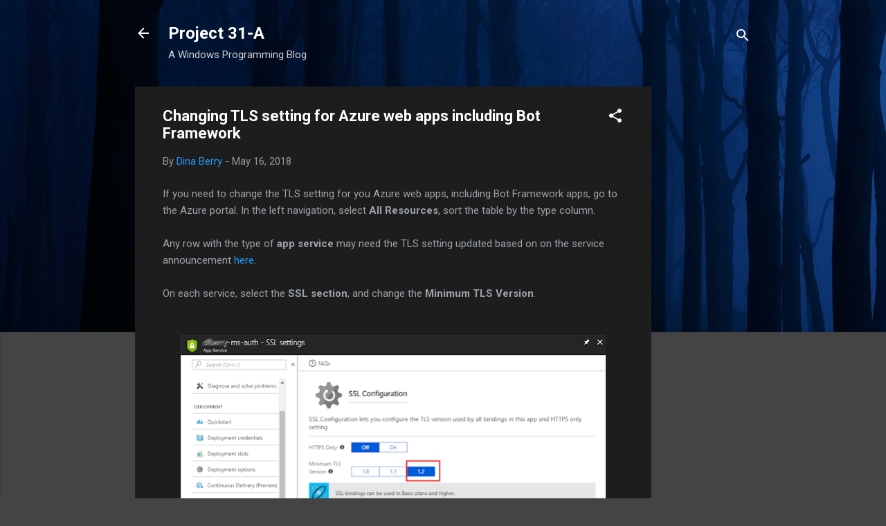

--- FILE ---
content_type: text/html; charset=UTF-8
request_url: http://www.31a2ba2a-b718-11dc-8314-0800200c9a66.com/2018/05/changing-tls-setting-for-azure-web-apps.html
body_size: 24833
content:
<!DOCTYPE html>
<html dir='ltr' lang='en'>
<head>
<meta content='width=device-width, initial-scale=1' name='viewport'/>
<title>Changing TLS setting for Azure web apps including Bot Framework</title>
<meta content='text/html; charset=UTF-8' http-equiv='Content-Type'/>
<!-- Chrome, Firefox OS and Opera -->
<meta content='#444444' name='theme-color'/>
<!-- Windows Phone -->
<meta content='#444444' name='msapplication-navbutton-color'/>
<meta content='blogger' name='generator'/>
<link href='http://www.31a2ba2a-b718-11dc-8314-0800200c9a66.com/favicon.ico' rel='icon' type='image/x-icon'/>
<link href='http://www.31a2ba2a-b718-11dc-8314-0800200c9a66.com/2018/05/changing-tls-setting-for-azure-web-apps.html' rel='canonical'/>
<link rel="alternate" type="application/atom+xml" title="Project 31-A - Atom" href="http://www.31a2ba2a-b718-11dc-8314-0800200c9a66.com/feeds/posts/default" />
<link rel="alternate" type="application/rss+xml" title="Project 31-A - RSS" href="http://www.31a2ba2a-b718-11dc-8314-0800200c9a66.com/feeds/posts/default?alt=rss" />
<link rel="service.post" type="application/atom+xml" title="Project 31-A - Atom" href="https://www.blogger.com/feeds/3923359343089034996/posts/default" />

<link rel="alternate" type="application/atom+xml" title="Project 31-A - Atom" href="http://www.31a2ba2a-b718-11dc-8314-0800200c9a66.com/feeds/1711222211614309732/comments/default" />
<!--Can't find substitution for tag [blog.ieCssRetrofitLinks]-->
<link href='https://blogger.googleusercontent.com/img/b/R29vZ2xl/AVvXsEisY1xA0UEW9iylVltb3tG5yM6RGJIW6ujmWXCxHcrBw0BYa2ZRQlIg7Z7uImpFCF0ZkBwsX_1TLHKT813hr0rSkQaHX4VtspkQpR0awp8zV3AoqP30y_jUDyNBQDtm48W3X9Ei6aUs2O4/s640/Untitled.png' rel='image_src'/>
<meta content='http://www.31a2ba2a-b718-11dc-8314-0800200c9a66.com/2018/05/changing-tls-setting-for-azure-web-apps.html' property='og:url'/>
<meta content='Changing TLS setting for Azure web apps including Bot Framework' property='og:title'/>
<meta content='If you need to change the TLS setting for you Azure web apps, including Bot Framework apps, go to the Azure portal. In the left navigation, ...' property='og:description'/>
<meta content='https://blogger.googleusercontent.com/img/b/R29vZ2xl/AVvXsEisY1xA0UEW9iylVltb3tG5yM6RGJIW6ujmWXCxHcrBw0BYa2ZRQlIg7Z7uImpFCF0ZkBwsX_1TLHKT813hr0rSkQaHX4VtspkQpR0awp8zV3AoqP30y_jUDyNBQDtm48W3X9Ei6aUs2O4/w1200-h630-p-k-no-nu/Untitled.png' property='og:image'/>
<style type='text/css'>@font-face{font-family:'Roboto';font-style:italic;font-weight:300;font-stretch:100%;font-display:swap;src:url(//fonts.gstatic.com/s/roboto/v50/KFOKCnqEu92Fr1Mu53ZEC9_Vu3r1gIhOszmOClHrs6ljXfMMLt_QuAX-k3Yi128m0kN2.woff2)format('woff2');unicode-range:U+0460-052F,U+1C80-1C8A,U+20B4,U+2DE0-2DFF,U+A640-A69F,U+FE2E-FE2F;}@font-face{font-family:'Roboto';font-style:italic;font-weight:300;font-stretch:100%;font-display:swap;src:url(//fonts.gstatic.com/s/roboto/v50/KFOKCnqEu92Fr1Mu53ZEC9_Vu3r1gIhOszmOClHrs6ljXfMMLt_QuAz-k3Yi128m0kN2.woff2)format('woff2');unicode-range:U+0301,U+0400-045F,U+0490-0491,U+04B0-04B1,U+2116;}@font-face{font-family:'Roboto';font-style:italic;font-weight:300;font-stretch:100%;font-display:swap;src:url(//fonts.gstatic.com/s/roboto/v50/KFOKCnqEu92Fr1Mu53ZEC9_Vu3r1gIhOszmOClHrs6ljXfMMLt_QuAT-k3Yi128m0kN2.woff2)format('woff2');unicode-range:U+1F00-1FFF;}@font-face{font-family:'Roboto';font-style:italic;font-weight:300;font-stretch:100%;font-display:swap;src:url(//fonts.gstatic.com/s/roboto/v50/KFOKCnqEu92Fr1Mu53ZEC9_Vu3r1gIhOszmOClHrs6ljXfMMLt_QuAv-k3Yi128m0kN2.woff2)format('woff2');unicode-range:U+0370-0377,U+037A-037F,U+0384-038A,U+038C,U+038E-03A1,U+03A3-03FF;}@font-face{font-family:'Roboto';font-style:italic;font-weight:300;font-stretch:100%;font-display:swap;src:url(//fonts.gstatic.com/s/roboto/v50/KFOKCnqEu92Fr1Mu53ZEC9_Vu3r1gIhOszmOClHrs6ljXfMMLt_QuHT-k3Yi128m0kN2.woff2)format('woff2');unicode-range:U+0302-0303,U+0305,U+0307-0308,U+0310,U+0312,U+0315,U+031A,U+0326-0327,U+032C,U+032F-0330,U+0332-0333,U+0338,U+033A,U+0346,U+034D,U+0391-03A1,U+03A3-03A9,U+03B1-03C9,U+03D1,U+03D5-03D6,U+03F0-03F1,U+03F4-03F5,U+2016-2017,U+2034-2038,U+203C,U+2040,U+2043,U+2047,U+2050,U+2057,U+205F,U+2070-2071,U+2074-208E,U+2090-209C,U+20D0-20DC,U+20E1,U+20E5-20EF,U+2100-2112,U+2114-2115,U+2117-2121,U+2123-214F,U+2190,U+2192,U+2194-21AE,U+21B0-21E5,U+21F1-21F2,U+21F4-2211,U+2213-2214,U+2216-22FF,U+2308-230B,U+2310,U+2319,U+231C-2321,U+2336-237A,U+237C,U+2395,U+239B-23B7,U+23D0,U+23DC-23E1,U+2474-2475,U+25AF,U+25B3,U+25B7,U+25BD,U+25C1,U+25CA,U+25CC,U+25FB,U+266D-266F,U+27C0-27FF,U+2900-2AFF,U+2B0E-2B11,U+2B30-2B4C,U+2BFE,U+3030,U+FF5B,U+FF5D,U+1D400-1D7FF,U+1EE00-1EEFF;}@font-face{font-family:'Roboto';font-style:italic;font-weight:300;font-stretch:100%;font-display:swap;src:url(//fonts.gstatic.com/s/roboto/v50/KFOKCnqEu92Fr1Mu53ZEC9_Vu3r1gIhOszmOClHrs6ljXfMMLt_QuGb-k3Yi128m0kN2.woff2)format('woff2');unicode-range:U+0001-000C,U+000E-001F,U+007F-009F,U+20DD-20E0,U+20E2-20E4,U+2150-218F,U+2190,U+2192,U+2194-2199,U+21AF,U+21E6-21F0,U+21F3,U+2218-2219,U+2299,U+22C4-22C6,U+2300-243F,U+2440-244A,U+2460-24FF,U+25A0-27BF,U+2800-28FF,U+2921-2922,U+2981,U+29BF,U+29EB,U+2B00-2BFF,U+4DC0-4DFF,U+FFF9-FFFB,U+10140-1018E,U+10190-1019C,U+101A0,U+101D0-101FD,U+102E0-102FB,U+10E60-10E7E,U+1D2C0-1D2D3,U+1D2E0-1D37F,U+1F000-1F0FF,U+1F100-1F1AD,U+1F1E6-1F1FF,U+1F30D-1F30F,U+1F315,U+1F31C,U+1F31E,U+1F320-1F32C,U+1F336,U+1F378,U+1F37D,U+1F382,U+1F393-1F39F,U+1F3A7-1F3A8,U+1F3AC-1F3AF,U+1F3C2,U+1F3C4-1F3C6,U+1F3CA-1F3CE,U+1F3D4-1F3E0,U+1F3ED,U+1F3F1-1F3F3,U+1F3F5-1F3F7,U+1F408,U+1F415,U+1F41F,U+1F426,U+1F43F,U+1F441-1F442,U+1F444,U+1F446-1F449,U+1F44C-1F44E,U+1F453,U+1F46A,U+1F47D,U+1F4A3,U+1F4B0,U+1F4B3,U+1F4B9,U+1F4BB,U+1F4BF,U+1F4C8-1F4CB,U+1F4D6,U+1F4DA,U+1F4DF,U+1F4E3-1F4E6,U+1F4EA-1F4ED,U+1F4F7,U+1F4F9-1F4FB,U+1F4FD-1F4FE,U+1F503,U+1F507-1F50B,U+1F50D,U+1F512-1F513,U+1F53E-1F54A,U+1F54F-1F5FA,U+1F610,U+1F650-1F67F,U+1F687,U+1F68D,U+1F691,U+1F694,U+1F698,U+1F6AD,U+1F6B2,U+1F6B9-1F6BA,U+1F6BC,U+1F6C6-1F6CF,U+1F6D3-1F6D7,U+1F6E0-1F6EA,U+1F6F0-1F6F3,U+1F6F7-1F6FC,U+1F700-1F7FF,U+1F800-1F80B,U+1F810-1F847,U+1F850-1F859,U+1F860-1F887,U+1F890-1F8AD,U+1F8B0-1F8BB,U+1F8C0-1F8C1,U+1F900-1F90B,U+1F93B,U+1F946,U+1F984,U+1F996,U+1F9E9,U+1FA00-1FA6F,U+1FA70-1FA7C,U+1FA80-1FA89,U+1FA8F-1FAC6,U+1FACE-1FADC,U+1FADF-1FAE9,U+1FAF0-1FAF8,U+1FB00-1FBFF;}@font-face{font-family:'Roboto';font-style:italic;font-weight:300;font-stretch:100%;font-display:swap;src:url(//fonts.gstatic.com/s/roboto/v50/KFOKCnqEu92Fr1Mu53ZEC9_Vu3r1gIhOszmOClHrs6ljXfMMLt_QuAf-k3Yi128m0kN2.woff2)format('woff2');unicode-range:U+0102-0103,U+0110-0111,U+0128-0129,U+0168-0169,U+01A0-01A1,U+01AF-01B0,U+0300-0301,U+0303-0304,U+0308-0309,U+0323,U+0329,U+1EA0-1EF9,U+20AB;}@font-face{font-family:'Roboto';font-style:italic;font-weight:300;font-stretch:100%;font-display:swap;src:url(//fonts.gstatic.com/s/roboto/v50/KFOKCnqEu92Fr1Mu53ZEC9_Vu3r1gIhOszmOClHrs6ljXfMMLt_QuAb-k3Yi128m0kN2.woff2)format('woff2');unicode-range:U+0100-02BA,U+02BD-02C5,U+02C7-02CC,U+02CE-02D7,U+02DD-02FF,U+0304,U+0308,U+0329,U+1D00-1DBF,U+1E00-1E9F,U+1EF2-1EFF,U+2020,U+20A0-20AB,U+20AD-20C0,U+2113,U+2C60-2C7F,U+A720-A7FF;}@font-face{font-family:'Roboto';font-style:italic;font-weight:300;font-stretch:100%;font-display:swap;src:url(//fonts.gstatic.com/s/roboto/v50/KFOKCnqEu92Fr1Mu53ZEC9_Vu3r1gIhOszmOClHrs6ljXfMMLt_QuAj-k3Yi128m0g.woff2)format('woff2');unicode-range:U+0000-00FF,U+0131,U+0152-0153,U+02BB-02BC,U+02C6,U+02DA,U+02DC,U+0304,U+0308,U+0329,U+2000-206F,U+20AC,U+2122,U+2191,U+2193,U+2212,U+2215,U+FEFF,U+FFFD;}@font-face{font-family:'Roboto';font-style:normal;font-weight:400;font-stretch:100%;font-display:swap;src:url(//fonts.gstatic.com/s/roboto/v50/KFO7CnqEu92Fr1ME7kSn66aGLdTylUAMa3GUBHMdazTgWw.woff2)format('woff2');unicode-range:U+0460-052F,U+1C80-1C8A,U+20B4,U+2DE0-2DFF,U+A640-A69F,U+FE2E-FE2F;}@font-face{font-family:'Roboto';font-style:normal;font-weight:400;font-stretch:100%;font-display:swap;src:url(//fonts.gstatic.com/s/roboto/v50/KFO7CnqEu92Fr1ME7kSn66aGLdTylUAMa3iUBHMdazTgWw.woff2)format('woff2');unicode-range:U+0301,U+0400-045F,U+0490-0491,U+04B0-04B1,U+2116;}@font-face{font-family:'Roboto';font-style:normal;font-weight:400;font-stretch:100%;font-display:swap;src:url(//fonts.gstatic.com/s/roboto/v50/KFO7CnqEu92Fr1ME7kSn66aGLdTylUAMa3CUBHMdazTgWw.woff2)format('woff2');unicode-range:U+1F00-1FFF;}@font-face{font-family:'Roboto';font-style:normal;font-weight:400;font-stretch:100%;font-display:swap;src:url(//fonts.gstatic.com/s/roboto/v50/KFO7CnqEu92Fr1ME7kSn66aGLdTylUAMa3-UBHMdazTgWw.woff2)format('woff2');unicode-range:U+0370-0377,U+037A-037F,U+0384-038A,U+038C,U+038E-03A1,U+03A3-03FF;}@font-face{font-family:'Roboto';font-style:normal;font-weight:400;font-stretch:100%;font-display:swap;src:url(//fonts.gstatic.com/s/roboto/v50/KFO7CnqEu92Fr1ME7kSn66aGLdTylUAMawCUBHMdazTgWw.woff2)format('woff2');unicode-range:U+0302-0303,U+0305,U+0307-0308,U+0310,U+0312,U+0315,U+031A,U+0326-0327,U+032C,U+032F-0330,U+0332-0333,U+0338,U+033A,U+0346,U+034D,U+0391-03A1,U+03A3-03A9,U+03B1-03C9,U+03D1,U+03D5-03D6,U+03F0-03F1,U+03F4-03F5,U+2016-2017,U+2034-2038,U+203C,U+2040,U+2043,U+2047,U+2050,U+2057,U+205F,U+2070-2071,U+2074-208E,U+2090-209C,U+20D0-20DC,U+20E1,U+20E5-20EF,U+2100-2112,U+2114-2115,U+2117-2121,U+2123-214F,U+2190,U+2192,U+2194-21AE,U+21B0-21E5,U+21F1-21F2,U+21F4-2211,U+2213-2214,U+2216-22FF,U+2308-230B,U+2310,U+2319,U+231C-2321,U+2336-237A,U+237C,U+2395,U+239B-23B7,U+23D0,U+23DC-23E1,U+2474-2475,U+25AF,U+25B3,U+25B7,U+25BD,U+25C1,U+25CA,U+25CC,U+25FB,U+266D-266F,U+27C0-27FF,U+2900-2AFF,U+2B0E-2B11,U+2B30-2B4C,U+2BFE,U+3030,U+FF5B,U+FF5D,U+1D400-1D7FF,U+1EE00-1EEFF;}@font-face{font-family:'Roboto';font-style:normal;font-weight:400;font-stretch:100%;font-display:swap;src:url(//fonts.gstatic.com/s/roboto/v50/KFO7CnqEu92Fr1ME7kSn66aGLdTylUAMaxKUBHMdazTgWw.woff2)format('woff2');unicode-range:U+0001-000C,U+000E-001F,U+007F-009F,U+20DD-20E0,U+20E2-20E4,U+2150-218F,U+2190,U+2192,U+2194-2199,U+21AF,U+21E6-21F0,U+21F3,U+2218-2219,U+2299,U+22C4-22C6,U+2300-243F,U+2440-244A,U+2460-24FF,U+25A0-27BF,U+2800-28FF,U+2921-2922,U+2981,U+29BF,U+29EB,U+2B00-2BFF,U+4DC0-4DFF,U+FFF9-FFFB,U+10140-1018E,U+10190-1019C,U+101A0,U+101D0-101FD,U+102E0-102FB,U+10E60-10E7E,U+1D2C0-1D2D3,U+1D2E0-1D37F,U+1F000-1F0FF,U+1F100-1F1AD,U+1F1E6-1F1FF,U+1F30D-1F30F,U+1F315,U+1F31C,U+1F31E,U+1F320-1F32C,U+1F336,U+1F378,U+1F37D,U+1F382,U+1F393-1F39F,U+1F3A7-1F3A8,U+1F3AC-1F3AF,U+1F3C2,U+1F3C4-1F3C6,U+1F3CA-1F3CE,U+1F3D4-1F3E0,U+1F3ED,U+1F3F1-1F3F3,U+1F3F5-1F3F7,U+1F408,U+1F415,U+1F41F,U+1F426,U+1F43F,U+1F441-1F442,U+1F444,U+1F446-1F449,U+1F44C-1F44E,U+1F453,U+1F46A,U+1F47D,U+1F4A3,U+1F4B0,U+1F4B3,U+1F4B9,U+1F4BB,U+1F4BF,U+1F4C8-1F4CB,U+1F4D6,U+1F4DA,U+1F4DF,U+1F4E3-1F4E6,U+1F4EA-1F4ED,U+1F4F7,U+1F4F9-1F4FB,U+1F4FD-1F4FE,U+1F503,U+1F507-1F50B,U+1F50D,U+1F512-1F513,U+1F53E-1F54A,U+1F54F-1F5FA,U+1F610,U+1F650-1F67F,U+1F687,U+1F68D,U+1F691,U+1F694,U+1F698,U+1F6AD,U+1F6B2,U+1F6B9-1F6BA,U+1F6BC,U+1F6C6-1F6CF,U+1F6D3-1F6D7,U+1F6E0-1F6EA,U+1F6F0-1F6F3,U+1F6F7-1F6FC,U+1F700-1F7FF,U+1F800-1F80B,U+1F810-1F847,U+1F850-1F859,U+1F860-1F887,U+1F890-1F8AD,U+1F8B0-1F8BB,U+1F8C0-1F8C1,U+1F900-1F90B,U+1F93B,U+1F946,U+1F984,U+1F996,U+1F9E9,U+1FA00-1FA6F,U+1FA70-1FA7C,U+1FA80-1FA89,U+1FA8F-1FAC6,U+1FACE-1FADC,U+1FADF-1FAE9,U+1FAF0-1FAF8,U+1FB00-1FBFF;}@font-face{font-family:'Roboto';font-style:normal;font-weight:400;font-stretch:100%;font-display:swap;src:url(//fonts.gstatic.com/s/roboto/v50/KFO7CnqEu92Fr1ME7kSn66aGLdTylUAMa3OUBHMdazTgWw.woff2)format('woff2');unicode-range:U+0102-0103,U+0110-0111,U+0128-0129,U+0168-0169,U+01A0-01A1,U+01AF-01B0,U+0300-0301,U+0303-0304,U+0308-0309,U+0323,U+0329,U+1EA0-1EF9,U+20AB;}@font-face{font-family:'Roboto';font-style:normal;font-weight:400;font-stretch:100%;font-display:swap;src:url(//fonts.gstatic.com/s/roboto/v50/KFO7CnqEu92Fr1ME7kSn66aGLdTylUAMa3KUBHMdazTgWw.woff2)format('woff2');unicode-range:U+0100-02BA,U+02BD-02C5,U+02C7-02CC,U+02CE-02D7,U+02DD-02FF,U+0304,U+0308,U+0329,U+1D00-1DBF,U+1E00-1E9F,U+1EF2-1EFF,U+2020,U+20A0-20AB,U+20AD-20C0,U+2113,U+2C60-2C7F,U+A720-A7FF;}@font-face{font-family:'Roboto';font-style:normal;font-weight:400;font-stretch:100%;font-display:swap;src:url(//fonts.gstatic.com/s/roboto/v50/KFO7CnqEu92Fr1ME7kSn66aGLdTylUAMa3yUBHMdazQ.woff2)format('woff2');unicode-range:U+0000-00FF,U+0131,U+0152-0153,U+02BB-02BC,U+02C6,U+02DA,U+02DC,U+0304,U+0308,U+0329,U+2000-206F,U+20AC,U+2122,U+2191,U+2193,U+2212,U+2215,U+FEFF,U+FFFD;}@font-face{font-family:'Roboto';font-style:normal;font-weight:700;font-stretch:100%;font-display:swap;src:url(//fonts.gstatic.com/s/roboto/v50/KFO7CnqEu92Fr1ME7kSn66aGLdTylUAMa3GUBHMdazTgWw.woff2)format('woff2');unicode-range:U+0460-052F,U+1C80-1C8A,U+20B4,U+2DE0-2DFF,U+A640-A69F,U+FE2E-FE2F;}@font-face{font-family:'Roboto';font-style:normal;font-weight:700;font-stretch:100%;font-display:swap;src:url(//fonts.gstatic.com/s/roboto/v50/KFO7CnqEu92Fr1ME7kSn66aGLdTylUAMa3iUBHMdazTgWw.woff2)format('woff2');unicode-range:U+0301,U+0400-045F,U+0490-0491,U+04B0-04B1,U+2116;}@font-face{font-family:'Roboto';font-style:normal;font-weight:700;font-stretch:100%;font-display:swap;src:url(//fonts.gstatic.com/s/roboto/v50/KFO7CnqEu92Fr1ME7kSn66aGLdTylUAMa3CUBHMdazTgWw.woff2)format('woff2');unicode-range:U+1F00-1FFF;}@font-face{font-family:'Roboto';font-style:normal;font-weight:700;font-stretch:100%;font-display:swap;src:url(//fonts.gstatic.com/s/roboto/v50/KFO7CnqEu92Fr1ME7kSn66aGLdTylUAMa3-UBHMdazTgWw.woff2)format('woff2');unicode-range:U+0370-0377,U+037A-037F,U+0384-038A,U+038C,U+038E-03A1,U+03A3-03FF;}@font-face{font-family:'Roboto';font-style:normal;font-weight:700;font-stretch:100%;font-display:swap;src:url(//fonts.gstatic.com/s/roboto/v50/KFO7CnqEu92Fr1ME7kSn66aGLdTylUAMawCUBHMdazTgWw.woff2)format('woff2');unicode-range:U+0302-0303,U+0305,U+0307-0308,U+0310,U+0312,U+0315,U+031A,U+0326-0327,U+032C,U+032F-0330,U+0332-0333,U+0338,U+033A,U+0346,U+034D,U+0391-03A1,U+03A3-03A9,U+03B1-03C9,U+03D1,U+03D5-03D6,U+03F0-03F1,U+03F4-03F5,U+2016-2017,U+2034-2038,U+203C,U+2040,U+2043,U+2047,U+2050,U+2057,U+205F,U+2070-2071,U+2074-208E,U+2090-209C,U+20D0-20DC,U+20E1,U+20E5-20EF,U+2100-2112,U+2114-2115,U+2117-2121,U+2123-214F,U+2190,U+2192,U+2194-21AE,U+21B0-21E5,U+21F1-21F2,U+21F4-2211,U+2213-2214,U+2216-22FF,U+2308-230B,U+2310,U+2319,U+231C-2321,U+2336-237A,U+237C,U+2395,U+239B-23B7,U+23D0,U+23DC-23E1,U+2474-2475,U+25AF,U+25B3,U+25B7,U+25BD,U+25C1,U+25CA,U+25CC,U+25FB,U+266D-266F,U+27C0-27FF,U+2900-2AFF,U+2B0E-2B11,U+2B30-2B4C,U+2BFE,U+3030,U+FF5B,U+FF5D,U+1D400-1D7FF,U+1EE00-1EEFF;}@font-face{font-family:'Roboto';font-style:normal;font-weight:700;font-stretch:100%;font-display:swap;src:url(//fonts.gstatic.com/s/roboto/v50/KFO7CnqEu92Fr1ME7kSn66aGLdTylUAMaxKUBHMdazTgWw.woff2)format('woff2');unicode-range:U+0001-000C,U+000E-001F,U+007F-009F,U+20DD-20E0,U+20E2-20E4,U+2150-218F,U+2190,U+2192,U+2194-2199,U+21AF,U+21E6-21F0,U+21F3,U+2218-2219,U+2299,U+22C4-22C6,U+2300-243F,U+2440-244A,U+2460-24FF,U+25A0-27BF,U+2800-28FF,U+2921-2922,U+2981,U+29BF,U+29EB,U+2B00-2BFF,U+4DC0-4DFF,U+FFF9-FFFB,U+10140-1018E,U+10190-1019C,U+101A0,U+101D0-101FD,U+102E0-102FB,U+10E60-10E7E,U+1D2C0-1D2D3,U+1D2E0-1D37F,U+1F000-1F0FF,U+1F100-1F1AD,U+1F1E6-1F1FF,U+1F30D-1F30F,U+1F315,U+1F31C,U+1F31E,U+1F320-1F32C,U+1F336,U+1F378,U+1F37D,U+1F382,U+1F393-1F39F,U+1F3A7-1F3A8,U+1F3AC-1F3AF,U+1F3C2,U+1F3C4-1F3C6,U+1F3CA-1F3CE,U+1F3D4-1F3E0,U+1F3ED,U+1F3F1-1F3F3,U+1F3F5-1F3F7,U+1F408,U+1F415,U+1F41F,U+1F426,U+1F43F,U+1F441-1F442,U+1F444,U+1F446-1F449,U+1F44C-1F44E,U+1F453,U+1F46A,U+1F47D,U+1F4A3,U+1F4B0,U+1F4B3,U+1F4B9,U+1F4BB,U+1F4BF,U+1F4C8-1F4CB,U+1F4D6,U+1F4DA,U+1F4DF,U+1F4E3-1F4E6,U+1F4EA-1F4ED,U+1F4F7,U+1F4F9-1F4FB,U+1F4FD-1F4FE,U+1F503,U+1F507-1F50B,U+1F50D,U+1F512-1F513,U+1F53E-1F54A,U+1F54F-1F5FA,U+1F610,U+1F650-1F67F,U+1F687,U+1F68D,U+1F691,U+1F694,U+1F698,U+1F6AD,U+1F6B2,U+1F6B9-1F6BA,U+1F6BC,U+1F6C6-1F6CF,U+1F6D3-1F6D7,U+1F6E0-1F6EA,U+1F6F0-1F6F3,U+1F6F7-1F6FC,U+1F700-1F7FF,U+1F800-1F80B,U+1F810-1F847,U+1F850-1F859,U+1F860-1F887,U+1F890-1F8AD,U+1F8B0-1F8BB,U+1F8C0-1F8C1,U+1F900-1F90B,U+1F93B,U+1F946,U+1F984,U+1F996,U+1F9E9,U+1FA00-1FA6F,U+1FA70-1FA7C,U+1FA80-1FA89,U+1FA8F-1FAC6,U+1FACE-1FADC,U+1FADF-1FAE9,U+1FAF0-1FAF8,U+1FB00-1FBFF;}@font-face{font-family:'Roboto';font-style:normal;font-weight:700;font-stretch:100%;font-display:swap;src:url(//fonts.gstatic.com/s/roboto/v50/KFO7CnqEu92Fr1ME7kSn66aGLdTylUAMa3OUBHMdazTgWw.woff2)format('woff2');unicode-range:U+0102-0103,U+0110-0111,U+0128-0129,U+0168-0169,U+01A0-01A1,U+01AF-01B0,U+0300-0301,U+0303-0304,U+0308-0309,U+0323,U+0329,U+1EA0-1EF9,U+20AB;}@font-face{font-family:'Roboto';font-style:normal;font-weight:700;font-stretch:100%;font-display:swap;src:url(//fonts.gstatic.com/s/roboto/v50/KFO7CnqEu92Fr1ME7kSn66aGLdTylUAMa3KUBHMdazTgWw.woff2)format('woff2');unicode-range:U+0100-02BA,U+02BD-02C5,U+02C7-02CC,U+02CE-02D7,U+02DD-02FF,U+0304,U+0308,U+0329,U+1D00-1DBF,U+1E00-1E9F,U+1EF2-1EFF,U+2020,U+20A0-20AB,U+20AD-20C0,U+2113,U+2C60-2C7F,U+A720-A7FF;}@font-face{font-family:'Roboto';font-style:normal;font-weight:700;font-stretch:100%;font-display:swap;src:url(//fonts.gstatic.com/s/roboto/v50/KFO7CnqEu92Fr1ME7kSn66aGLdTylUAMa3yUBHMdazQ.woff2)format('woff2');unicode-range:U+0000-00FF,U+0131,U+0152-0153,U+02BB-02BC,U+02C6,U+02DA,U+02DC,U+0304,U+0308,U+0329,U+2000-206F,U+20AC,U+2122,U+2191,U+2193,U+2212,U+2215,U+FEFF,U+FFFD;}</style>
<style id='page-skin-1' type='text/css'><!--
/*! normalize.css v3.0.1 | MIT License | git.io/normalize */html{font-family:sans-serif;-ms-text-size-adjust:100%;-webkit-text-size-adjust:100%}body{margin:0}article,aside,details,figcaption,figure,footer,header,hgroup,main,nav,section,summary{display:block}audio,canvas,progress,video{display:inline-block;vertical-align:baseline}audio:not([controls]){display:none;height:0}[hidden],template{display:none}a{background:transparent}a:active,a:hover{outline:0}abbr[title]{border-bottom:1px dotted}b,strong{font-weight:bold}dfn{font-style:italic}h1{font-size:2em;margin:.67em 0}mark{background:#ff0;color:#000}small{font-size:80%}sub,sup{font-size:75%;line-height:0;position:relative;vertical-align:baseline}sup{top:-0.5em}sub{bottom:-0.25em}img{border:0}svg:not(:root){overflow:hidden}figure{margin:1em 40px}hr{-moz-box-sizing:content-box;box-sizing:content-box;height:0}pre{overflow:auto}code,kbd,pre,samp{font-family:monospace,monospace;font-size:1em}button,input,optgroup,select,textarea{color:inherit;font:inherit;margin:0}button{overflow:visible}button,select{text-transform:none}button,html input[type="button"],input[type="reset"],input[type="submit"]{-webkit-appearance:button;cursor:pointer}button[disabled],html input[disabled]{cursor:default}button::-moz-focus-inner,input::-moz-focus-inner{border:0;padding:0}input{line-height:normal}input[type="checkbox"],input[type="radio"]{box-sizing:border-box;padding:0}input[type="number"]::-webkit-inner-spin-button,input[type="number"]::-webkit-outer-spin-button{height:auto}input[type="search"]{-webkit-appearance:textfield;-moz-box-sizing:content-box;-webkit-box-sizing:content-box;box-sizing:content-box}input[type="search"]::-webkit-search-cancel-button,input[type="search"]::-webkit-search-decoration{-webkit-appearance:none}fieldset{border:1px solid #c0c0c0;margin:0 2px;padding:.35em .625em .75em}legend{border:0;padding:0}textarea{overflow:auto}optgroup{font-weight:bold}table{border-collapse:collapse;border-spacing:0}td,th{padding:0}
/*!************************************************
* Blogger Template Style
* Name: Contempo
**************************************************/
body{
overflow-wrap:break-word;
word-break:break-word;
word-wrap:break-word
}
.hidden{
display:none
}
.invisible{
visibility:hidden
}
.container::after,.float-container::after{
clear:both;
content:"";
display:table
}
.clearboth{
clear:both
}
#comments .comment .comment-actions,.subscribe-popup .FollowByEmail .follow-by-email-submit,.widget.Profile .profile-link,.widget.Profile .profile-link.visit-profile{
background:0 0;
border:0;
box-shadow:none;
color:#2196f3;
cursor:pointer;
font-size:14px;
font-weight:700;
outline:0;
text-decoration:none;
text-transform:uppercase;
width:auto
}
.dim-overlay{
background-color:rgba(0,0,0,.54);
height:100vh;
left:0;
position:fixed;
top:0;
width:100%
}
#sharing-dim-overlay{
background-color:transparent
}
input::-ms-clear{
display:none
}
.blogger-logo,.svg-icon-24.blogger-logo{
fill:#ff9800;
opacity:1
}
.loading-spinner-large{
-webkit-animation:mspin-rotate 1.568s infinite linear;
animation:mspin-rotate 1.568s infinite linear;
height:48px;
overflow:hidden;
position:absolute;
width:48px;
z-index:200
}
.loading-spinner-large>div{
-webkit-animation:mspin-revrot 5332ms infinite steps(4);
animation:mspin-revrot 5332ms infinite steps(4)
}
.loading-spinner-large>div>div{
-webkit-animation:mspin-singlecolor-large-film 1333ms infinite steps(81);
animation:mspin-singlecolor-large-film 1333ms infinite steps(81);
background-size:100%;
height:48px;
width:3888px
}
.mspin-black-large>div>div,.mspin-grey_54-large>div>div{
background-image:url(https://www.blogblog.com/indie/mspin_black_large.svg)
}
.mspin-white-large>div>div{
background-image:url(https://www.blogblog.com/indie/mspin_white_large.svg)
}
.mspin-grey_54-large{
opacity:.54
}
@-webkit-keyframes mspin-singlecolor-large-film{
from{
-webkit-transform:translateX(0);
transform:translateX(0)
}
to{
-webkit-transform:translateX(-3888px);
transform:translateX(-3888px)
}
}
@keyframes mspin-singlecolor-large-film{
from{
-webkit-transform:translateX(0);
transform:translateX(0)
}
to{
-webkit-transform:translateX(-3888px);
transform:translateX(-3888px)
}
}
@-webkit-keyframes mspin-rotate{
from{
-webkit-transform:rotate(0);
transform:rotate(0)
}
to{
-webkit-transform:rotate(360deg);
transform:rotate(360deg)
}
}
@keyframes mspin-rotate{
from{
-webkit-transform:rotate(0);
transform:rotate(0)
}
to{
-webkit-transform:rotate(360deg);
transform:rotate(360deg)
}
}
@-webkit-keyframes mspin-revrot{
from{
-webkit-transform:rotate(0);
transform:rotate(0)
}
to{
-webkit-transform:rotate(-360deg);
transform:rotate(-360deg)
}
}
@keyframes mspin-revrot{
from{
-webkit-transform:rotate(0);
transform:rotate(0)
}
to{
-webkit-transform:rotate(-360deg);
transform:rotate(-360deg)
}
}
.skip-navigation{
background-color:#fff;
box-sizing:border-box;
color:#000;
display:block;
height:0;
left:0;
line-height:50px;
overflow:hidden;
padding-top:0;
position:fixed;
text-align:center;
top:0;
-webkit-transition:box-shadow .3s,height .3s,padding-top .3s;
transition:box-shadow .3s,height .3s,padding-top .3s;
width:100%;
z-index:900
}
.skip-navigation:focus{
box-shadow:0 4px 5px 0 rgba(0,0,0,.14),0 1px 10px 0 rgba(0,0,0,.12),0 2px 4px -1px rgba(0,0,0,.2);
height:50px
}
#main{
outline:0
}
.main-heading{
position:absolute;
clip:rect(1px,1px,1px,1px);
padding:0;
border:0;
height:1px;
width:1px;
overflow:hidden
}
.Attribution{
margin-top:1em;
text-align:center
}
.Attribution .blogger img,.Attribution .blogger svg{
vertical-align:bottom
}
.Attribution .blogger img{
margin-right:.5em
}
.Attribution div{
line-height:24px;
margin-top:.5em
}
.Attribution .copyright,.Attribution .image-attribution{
font-size:.7em;
margin-top:1.5em
}
.BLOG_mobile_video_class{
display:none
}
.bg-photo{
background-attachment:scroll!important
}
body .CSS_LIGHTBOX{
z-index:900
}
.extendable .show-less,.extendable .show-more{
border-color:#2196f3;
color:#2196f3;
margin-top:8px
}
.extendable .show-less.hidden,.extendable .show-more.hidden{
display:none
}
.inline-ad{
display:none;
max-width:100%;
overflow:hidden
}
.adsbygoogle{
display:block
}
#cookieChoiceInfo{
bottom:0;
top:auto
}
iframe.b-hbp-video{
border:0
}
.post-body img{
max-width:100%
}
.post-body iframe{
max-width:100%
}
.post-body a[imageanchor="1"]{
display:inline-block
}
.byline{
margin-right:1em
}
.byline:last-child{
margin-right:0
}
.link-copied-dialog{
max-width:520px;
outline:0
}
.link-copied-dialog .modal-dialog-buttons{
margin-top:8px
}
.link-copied-dialog .goog-buttonset-default{
background:0 0;
border:0
}
.link-copied-dialog .goog-buttonset-default:focus{
outline:0
}
.paging-control-container{
margin-bottom:16px
}
.paging-control-container .paging-control{
display:inline-block
}
.paging-control-container .comment-range-text::after,.paging-control-container .paging-control{
color:#2196f3
}
.paging-control-container .comment-range-text,.paging-control-container .paging-control{
margin-right:8px
}
.paging-control-container .comment-range-text::after,.paging-control-container .paging-control::after{
content:"\b7";
cursor:default;
padding-left:8px;
pointer-events:none
}
.paging-control-container .comment-range-text:last-child::after,.paging-control-container .paging-control:last-child::after{
content:none
}
.byline.reactions iframe{
height:20px
}
.b-notification{
color:#000;
background-color:#fff;
border-bottom:solid 1px #000;
box-sizing:border-box;
padding:16px 32px;
text-align:center
}
.b-notification.visible{
-webkit-transition:margin-top .3s cubic-bezier(.4,0,.2,1);
transition:margin-top .3s cubic-bezier(.4,0,.2,1)
}
.b-notification.invisible{
position:absolute
}
.b-notification-close{
position:absolute;
right:8px;
top:8px
}
.no-posts-message{
line-height:40px;
text-align:center
}
@media screen and (max-width:800px){
body.item-view .post-body a[imageanchor="1"][style*="float: left;"],body.item-view .post-body a[imageanchor="1"][style*="float: right;"]{
float:none!important;
clear:none!important
}
body.item-view .post-body a[imageanchor="1"] img{
display:block;
height:auto;
margin:0 auto
}
body.item-view .post-body>.separator:first-child>a[imageanchor="1"]:first-child{
margin-top:20px
}
.post-body a[imageanchor]{
display:block
}
body.item-view .post-body a[imageanchor="1"]{
margin-left:0!important;
margin-right:0!important
}
body.item-view .post-body a[imageanchor="1"]+a[imageanchor="1"]{
margin-top:16px
}
}
.item-control{
display:none
}
#comments{
border-top:1px dashed rgba(0,0,0,.54);
margin-top:20px;
padding:20px
}
#comments .comment-thread ol{
margin:0;
padding-left:0;
padding-left:0
}
#comments .comment .comment-replybox-single,#comments .comment-thread .comment-replies{
margin-left:60px
}
#comments .comment-thread .thread-count{
display:none
}
#comments .comment{
list-style-type:none;
padding:0 0 30px;
position:relative
}
#comments .comment .comment{
padding-bottom:8px
}
.comment .avatar-image-container{
position:absolute
}
.comment .avatar-image-container img{
border-radius:50%
}
.avatar-image-container svg,.comment .avatar-image-container .avatar-icon{
border-radius:50%;
border:solid 1px #ffffff;
box-sizing:border-box;
fill:#ffffff;
height:35px;
margin:0;
padding:7px;
width:35px
}
.comment .comment-block{
margin-top:10px;
margin-left:60px;
padding-bottom:0
}
#comments .comment-author-header-wrapper{
margin-left:40px
}
#comments .comment .thread-expanded .comment-block{
padding-bottom:20px
}
#comments .comment .comment-header .user,#comments .comment .comment-header .user a{
color:#ffffff;
font-style:normal;
font-weight:700
}
#comments .comment .comment-actions{
bottom:0;
margin-bottom:15px;
position:absolute
}
#comments .comment .comment-actions>*{
margin-right:8px
}
#comments .comment .comment-header .datetime{
bottom:0;
color:rgba(255,255,255,.54);
display:inline-block;
font-size:13px;
font-style:italic;
margin-left:8px
}
#comments .comment .comment-footer .comment-timestamp a,#comments .comment .comment-header .datetime a{
color:rgba(255,255,255,.54)
}
#comments .comment .comment-content,.comment .comment-body{
margin-top:12px;
word-break:break-word
}
.comment-body{
margin-bottom:12px
}
#comments.embed[data-num-comments="0"]{
border:0;
margin-top:0;
padding-top:0
}
#comments.embed[data-num-comments="0"] #comment-post-message,#comments.embed[data-num-comments="0"] div.comment-form>p,#comments.embed[data-num-comments="0"] p.comment-footer{
display:none
}
#comment-editor-src{
display:none
}
.comments .comments-content .loadmore.loaded{
max-height:0;
opacity:0;
overflow:hidden
}
.extendable .remaining-items{
height:0;
overflow:hidden;
-webkit-transition:height .3s cubic-bezier(.4,0,.2,1);
transition:height .3s cubic-bezier(.4,0,.2,1)
}
.extendable .remaining-items.expanded{
height:auto
}
.svg-icon-24,.svg-icon-24-button{
cursor:pointer;
height:24px;
width:24px;
min-width:24px
}
.touch-icon{
margin:-12px;
padding:12px
}
.touch-icon:active,.touch-icon:focus{
background-color:rgba(153,153,153,.4);
border-radius:50%
}
svg:not(:root).touch-icon{
overflow:visible
}
html[dir=rtl] .rtl-reversible-icon{
-webkit-transform:scaleX(-1);
-ms-transform:scaleX(-1);
transform:scaleX(-1)
}
.svg-icon-24-button,.touch-icon-button{
background:0 0;
border:0;
margin:0;
outline:0;
padding:0
}
.touch-icon-button .touch-icon:active,.touch-icon-button .touch-icon:focus{
background-color:transparent
}
.touch-icon-button:active .touch-icon,.touch-icon-button:focus .touch-icon{
background-color:rgba(153,153,153,.4);
border-radius:50%
}
.Profile .default-avatar-wrapper .avatar-icon{
border-radius:50%;
border:solid 1px #ffffff;
box-sizing:border-box;
fill:#ffffff;
margin:0
}
.Profile .individual .default-avatar-wrapper .avatar-icon{
padding:25px
}
.Profile .individual .avatar-icon,.Profile .individual .profile-img{
height:120px;
width:120px
}
.Profile .team .default-avatar-wrapper .avatar-icon{
padding:8px
}
.Profile .team .avatar-icon,.Profile .team .default-avatar-wrapper,.Profile .team .profile-img{
height:40px;
width:40px
}
.snippet-container{
margin:0;
position:relative;
overflow:hidden
}
.snippet-fade{
bottom:0;
box-sizing:border-box;
position:absolute;
width:96px
}
.snippet-fade{
right:0
}
.snippet-fade:after{
content:"\2026"
}
.snippet-fade:after{
float:right
}
.post-bottom{
-webkit-box-align:center;
-webkit-align-items:center;
-ms-flex-align:center;
align-items:center;
display:-webkit-box;
display:-webkit-flex;
display:-ms-flexbox;
display:flex;
-webkit-flex-wrap:wrap;
-ms-flex-wrap:wrap;
flex-wrap:wrap
}
.post-footer{
-webkit-box-flex:1;
-webkit-flex:1 1 auto;
-ms-flex:1 1 auto;
flex:1 1 auto;
-webkit-flex-wrap:wrap;
-ms-flex-wrap:wrap;
flex-wrap:wrap;
-webkit-box-ordinal-group:2;
-webkit-order:1;
-ms-flex-order:1;
order:1
}
.post-footer>*{
-webkit-box-flex:0;
-webkit-flex:0 1 auto;
-ms-flex:0 1 auto;
flex:0 1 auto
}
.post-footer .byline:last-child{
margin-right:1em
}
.jump-link{
-webkit-box-flex:0;
-webkit-flex:0 0 auto;
-ms-flex:0 0 auto;
flex:0 0 auto;
-webkit-box-ordinal-group:3;
-webkit-order:2;
-ms-flex-order:2;
order:2
}
.centered-top-container.sticky{
left:0;
position:fixed;
right:0;
top:0;
width:auto;
z-index:50;
-webkit-transition-property:opacity,-webkit-transform;
transition-property:opacity,-webkit-transform;
transition-property:transform,opacity;
transition-property:transform,opacity,-webkit-transform;
-webkit-transition-duration:.2s;
transition-duration:.2s;
-webkit-transition-timing-function:cubic-bezier(.4,0,.2,1);
transition-timing-function:cubic-bezier(.4,0,.2,1)
}
.centered-top-placeholder{
display:none
}
.collapsed-header .centered-top-placeholder{
display:block
}
.centered-top-container .Header .replaced h1,.centered-top-placeholder .Header .replaced h1{
display:none
}
.centered-top-container.sticky .Header .replaced h1{
display:block
}
.centered-top-container.sticky .Header .header-widget{
background:0 0
}
.centered-top-container.sticky .Header .header-image-wrapper{
display:none
}
.centered-top-container img,.centered-top-placeholder img{
max-width:100%
}
.collapsible{
-webkit-transition:height .3s cubic-bezier(.4,0,.2,1);
transition:height .3s cubic-bezier(.4,0,.2,1)
}
.collapsible,.collapsible>summary{
display:block;
overflow:hidden
}
.collapsible>:not(summary){
display:none
}
.collapsible[open]>:not(summary){
display:block
}
.collapsible:focus,.collapsible>summary:focus{
outline:0
}
.collapsible>summary{
cursor:pointer;
display:block;
padding:0
}
.collapsible:focus>summary,.collapsible>summary:focus{
background-color:transparent
}
.collapsible>summary::-webkit-details-marker{
display:none
}
.collapsible-title{
-webkit-box-align:center;
-webkit-align-items:center;
-ms-flex-align:center;
align-items:center;
display:-webkit-box;
display:-webkit-flex;
display:-ms-flexbox;
display:flex
}
.collapsible-title .title{
-webkit-box-flex:1;
-webkit-flex:1 1 auto;
-ms-flex:1 1 auto;
flex:1 1 auto;
-webkit-box-ordinal-group:1;
-webkit-order:0;
-ms-flex-order:0;
order:0;
overflow:hidden;
text-overflow:ellipsis;
white-space:nowrap
}
.collapsible-title .chevron-down,.collapsible[open] .collapsible-title .chevron-up{
display:block
}
.collapsible-title .chevron-up,.collapsible[open] .collapsible-title .chevron-down{
display:none
}
.flat-button{
cursor:pointer;
display:inline-block;
font-weight:700;
text-transform:uppercase;
border-radius:2px;
padding:8px;
margin:-8px
}
.flat-icon-button{
background:0 0;
border:0;
margin:0;
outline:0;
padding:0;
margin:-12px;
padding:12px;
cursor:pointer;
box-sizing:content-box;
display:inline-block;
line-height:0
}
.flat-icon-button,.flat-icon-button .splash-wrapper{
border-radius:50%
}
.flat-icon-button .splash.animate{
-webkit-animation-duration:.3s;
animation-duration:.3s
}
.overflowable-container{
max-height:46px;
overflow:hidden;
position:relative
}
.overflow-button{
cursor:pointer
}
#overflowable-dim-overlay{
background:0 0
}
.overflow-popup{
box-shadow:0 2px 2px 0 rgba(0,0,0,.14),0 3px 1px -2px rgba(0,0,0,.2),0 1px 5px 0 rgba(0,0,0,.12);
background-color:#1d1d1d;
left:0;
max-width:calc(100% - 32px);
position:absolute;
top:0;
visibility:hidden;
z-index:101
}
.overflow-popup ul{
list-style:none
}
.overflow-popup .tabs li,.overflow-popup li{
display:block;
height:auto
}
.overflow-popup .tabs li{
padding-left:0;
padding-right:0
}
.overflow-button.hidden,.overflow-popup .tabs li.hidden,.overflow-popup li.hidden{
display:none
}
.pill-button{
background:0 0;
border:1px solid;
border-radius:12px;
cursor:pointer;
display:inline-block;
padding:4px 16px;
text-transform:uppercase
}
.ripple{
position:relative
}
.ripple>*{
z-index:1
}
.splash-wrapper{
bottom:0;
left:0;
overflow:hidden;
pointer-events:none;
position:absolute;
right:0;
top:0;
z-index:0
}
.splash{
background:#ccc;
border-radius:100%;
display:block;
opacity:.6;
position:absolute;
-webkit-transform:scale(0);
-ms-transform:scale(0);
transform:scale(0)
}
.splash.animate{
-webkit-animation:ripple-effect .4s linear;
animation:ripple-effect .4s linear
}
@-webkit-keyframes ripple-effect{
100%{
opacity:0;
-webkit-transform:scale(2.5);
transform:scale(2.5)
}
}
@keyframes ripple-effect{
100%{
opacity:0;
-webkit-transform:scale(2.5);
transform:scale(2.5)
}
}
.search{
display:-webkit-box;
display:-webkit-flex;
display:-ms-flexbox;
display:flex;
line-height:24px;
width:24px
}
.search.focused{
width:100%
}
.search.focused .section{
width:100%
}
.search form{
z-index:101
}
.search h3{
display:none
}
.search form{
display:-webkit-box;
display:-webkit-flex;
display:-ms-flexbox;
display:flex;
-webkit-box-flex:1;
-webkit-flex:1 0 0;
-ms-flex:1 0 0px;
flex:1 0 0;
border-bottom:solid 1px transparent;
padding-bottom:8px
}
.search form>*{
display:none
}
.search.focused form>*{
display:block
}
.search .search-input label{
display:none
}
.centered-top-placeholder.cloned .search form{
z-index:30
}
.search.focused form{
border-color:#ffffff;
position:relative;
width:auto
}
.collapsed-header .centered-top-container .search.focused form{
border-bottom-color:transparent
}
.search-expand{
-webkit-box-flex:0;
-webkit-flex:0 0 auto;
-ms-flex:0 0 auto;
flex:0 0 auto
}
.search-expand-text{
display:none
}
.search-close{
display:inline;
vertical-align:middle
}
.search-input{
-webkit-box-flex:1;
-webkit-flex:1 0 1px;
-ms-flex:1 0 1px;
flex:1 0 1px
}
.search-input input{
background:0 0;
border:0;
box-sizing:border-box;
color:#ffffff;
display:inline-block;
outline:0;
width:calc(100% - 48px)
}
.search-input input.no-cursor{
color:transparent;
text-shadow:0 0 0 #ffffff
}
.collapsed-header .centered-top-container .search-action,.collapsed-header .centered-top-container .search-input input{
color:#ffffff
}
.collapsed-header .centered-top-container .search-input input.no-cursor{
color:transparent;
text-shadow:0 0 0 #ffffff
}
.collapsed-header .centered-top-container .search-input input.no-cursor:focus,.search-input input.no-cursor:focus{
outline:0
}
.search-focused>*{
visibility:hidden
}
.search-focused .search,.search-focused .search-icon{
visibility:visible
}
.search.focused .search-action{
display:block
}
.search.focused .search-action:disabled{
opacity:.3
}
.widget.Sharing .sharing-button{
display:none
}
.widget.Sharing .sharing-buttons li{
padding:0
}
.widget.Sharing .sharing-buttons li span{
display:none
}
.post-share-buttons{
position:relative
}
.centered-bottom .share-buttons .svg-icon-24,.share-buttons .svg-icon-24{
fill:#ffffff
}
.sharing-open.touch-icon-button:active .touch-icon,.sharing-open.touch-icon-button:focus .touch-icon{
background-color:transparent
}
.share-buttons{
background-color:#1d1d1d;
border-radius:2px;
box-shadow:0 2px 2px 0 rgba(0,0,0,.14),0 3px 1px -2px rgba(0,0,0,.2),0 1px 5px 0 rgba(0,0,0,.12);
color:#ffffff;
list-style:none;
margin:0;
padding:8px 0;
position:absolute;
top:-11px;
min-width:200px;
z-index:101
}
.share-buttons.hidden{
display:none
}
.sharing-button{
background:0 0;
border:0;
margin:0;
outline:0;
padding:0;
cursor:pointer
}
.share-buttons li{
margin:0;
height:48px
}
.share-buttons li:last-child{
margin-bottom:0
}
.share-buttons li .sharing-platform-button{
box-sizing:border-box;
cursor:pointer;
display:block;
height:100%;
margin-bottom:0;
padding:0 16px;
position:relative;
width:100%
}
.share-buttons li .sharing-platform-button:focus,.share-buttons li .sharing-platform-button:hover{
background-color:rgba(128,128,128,.1);
outline:0
}
.share-buttons li svg[class*=" sharing-"],.share-buttons li svg[class^=sharing-]{
position:absolute;
top:10px
}
.share-buttons li span.sharing-platform-button{
position:relative;
top:0
}
.share-buttons li .platform-sharing-text{
display:block;
font-size:16px;
line-height:48px;
white-space:nowrap
}
.share-buttons li .platform-sharing-text{
margin-left:56px
}
.sidebar-container{
background-color:#1d1d1d;
max-width:284px;
overflow-y:auto;
-webkit-transition-property:-webkit-transform;
transition-property:-webkit-transform;
transition-property:transform;
transition-property:transform,-webkit-transform;
-webkit-transition-duration:.3s;
transition-duration:.3s;
-webkit-transition-timing-function:cubic-bezier(0,0,.2,1);
transition-timing-function:cubic-bezier(0,0,.2,1);
width:284px;
z-index:101;
-webkit-overflow-scrolling:touch
}
.sidebar-container .navigation{
line-height:0;
padding:16px
}
.sidebar-container .sidebar-back{
cursor:pointer
}
.sidebar-container .widget{
background:0 0;
margin:0 16px;
padding:16px 0
}
.sidebar-container .widget .title{
color:#c5c1c1;
margin:0
}
.sidebar-container .widget ul{
list-style:none;
margin:0;
padding:0
}
.sidebar-container .widget ul ul{
margin-left:1em
}
.sidebar-container .widget li{
font-size:16px;
line-height:normal
}
.sidebar-container .widget+.widget{
border-top:1px dashed #cccccc
}
.BlogArchive li{
margin:16px 0
}
.BlogArchive li:last-child{
margin-bottom:0
}
.Label li a{
display:inline-block
}
.BlogArchive .post-count,.Label .label-count{
float:right;
margin-left:.25em
}
.BlogArchive .post-count::before,.Label .label-count::before{
content:"("
}
.BlogArchive .post-count::after,.Label .label-count::after{
content:")"
}
.widget.Translate .skiptranslate>div{
display:block!important
}
.widget.Profile .profile-link{
display:-webkit-box;
display:-webkit-flex;
display:-ms-flexbox;
display:flex
}
.widget.Profile .team-member .default-avatar-wrapper,.widget.Profile .team-member .profile-img{
-webkit-box-flex:0;
-webkit-flex:0 0 auto;
-ms-flex:0 0 auto;
flex:0 0 auto;
margin-right:1em
}
.widget.Profile .individual .profile-link{
-webkit-box-orient:vertical;
-webkit-box-direction:normal;
-webkit-flex-direction:column;
-ms-flex-direction:column;
flex-direction:column
}
.widget.Profile .team .profile-link .profile-name{
-webkit-align-self:center;
-ms-flex-item-align:center;
align-self:center;
display:block;
-webkit-box-flex:1;
-webkit-flex:1 1 auto;
-ms-flex:1 1 auto;
flex:1 1 auto
}
.dim-overlay{
background-color:rgba(0,0,0,.54);
z-index:100
}
body.sidebar-visible{
overflow-y:hidden
}
@media screen and (max-width:1439px){
.sidebar-container{
bottom:0;
position:fixed;
top:0;
left:0;
right:auto
}
.sidebar-container.sidebar-invisible{
-webkit-transition-timing-function:cubic-bezier(.4,0,.6,1);
transition-timing-function:cubic-bezier(.4,0,.6,1);
-webkit-transform:translateX(-284px);
-ms-transform:translateX(-284px);
transform:translateX(-284px)
}
}
@media screen and (min-width:1440px){
.sidebar-container{
position:absolute;
top:0;
left:0;
right:auto
}
.sidebar-container .navigation{
display:none
}
}
.dialog{
box-shadow:0 2px 2px 0 rgba(0,0,0,.14),0 3px 1px -2px rgba(0,0,0,.2),0 1px 5px 0 rgba(0,0,0,.12);
background:#1d1d1d;
box-sizing:border-box;
color:#9ba2a8;
padding:30px;
position:fixed;
text-align:center;
width:calc(100% - 24px);
z-index:101
}
.dialog input[type=email],.dialog input[type=text]{
background-color:transparent;
border:0;
border-bottom:solid 1px rgba(155,162,168,.12);
color:#9ba2a8;
display:block;
font-family:Roboto, sans-serif;
font-size:16px;
line-height:24px;
margin:auto;
padding-bottom:7px;
outline:0;
text-align:center;
width:100%
}
.dialog input[type=email]::-webkit-input-placeholder,.dialog input[type=text]::-webkit-input-placeholder{
color:#9ba2a8
}
.dialog input[type=email]::-moz-placeholder,.dialog input[type=text]::-moz-placeholder{
color:#9ba2a8
}
.dialog input[type=email]:-ms-input-placeholder,.dialog input[type=text]:-ms-input-placeholder{
color:#9ba2a8
}
.dialog input[type=email]::-ms-input-placeholder,.dialog input[type=text]::-ms-input-placeholder{
color:#9ba2a8
}
.dialog input[type=email]::placeholder,.dialog input[type=text]::placeholder{
color:#9ba2a8
}
.dialog input[type=email]:focus,.dialog input[type=text]:focus{
border-bottom:solid 2px #2196f3;
padding-bottom:6px
}
.dialog input.no-cursor{
color:transparent;
text-shadow:0 0 0 #9ba2a8
}
.dialog input.no-cursor:focus{
outline:0
}
.dialog input.no-cursor:focus{
outline:0
}
.dialog input[type=submit]{
font-family:Roboto, sans-serif
}
.dialog .goog-buttonset-default{
color:#2196f3
}
.subscribe-popup{
max-width:364px
}
.subscribe-popup h3{
color:#ffffff;
font-size:1.8em;
margin-top:0
}
.subscribe-popup .FollowByEmail h3{
display:none
}
.subscribe-popup .FollowByEmail .follow-by-email-submit{
color:#2196f3;
display:inline-block;
margin:0 auto;
margin-top:24px;
width:auto;
white-space:normal
}
.subscribe-popup .FollowByEmail .follow-by-email-submit:disabled{
cursor:default;
opacity:.3
}
@media (max-width:800px){
.blog-name div.widget.Subscribe{
margin-bottom:16px
}
body.item-view .blog-name div.widget.Subscribe{
margin:8px auto 16px auto;
width:100%
}
}
.tabs{
list-style:none
}
.tabs li{
display:inline-block
}
.tabs li a{
cursor:pointer;
display:inline-block;
font-weight:700;
text-transform:uppercase;
padding:12px 8px
}
.tabs .selected{
border-bottom:4px solid #ffffff
}
.tabs .selected a{
color:#ffffff
}
body#layout .bg-photo,body#layout .bg-photo-overlay{
display:none
}
body#layout .page_body{
padding:0;
position:relative;
top:0
}
body#layout .page{
display:inline-block;
left:inherit;
position:relative;
vertical-align:top;
width:540px
}
body#layout .centered{
max-width:954px
}
body#layout .navigation{
display:none
}
body#layout .sidebar-container{
display:inline-block;
width:40%
}
body#layout .hamburger-menu,body#layout .search{
display:none
}
.centered-top-container .svg-icon-24,body.collapsed-header .centered-top-placeholder .svg-icon-24{
fill:#ffffff
}
.sidebar-container .svg-icon-24{
fill:#ffffff
}
.centered-bottom .svg-icon-24,body.collapsed-header .centered-top-container .svg-icon-24{
fill:#ffffff
}
.centered-bottom .share-buttons .svg-icon-24,.share-buttons .svg-icon-24{
fill:#ffffff
}
body{
background-color:#444444;
color:#9ba2a8;
font:15px Roboto, sans-serif;
margin:0;
min-height:100vh
}
img{
max-width:100%
}
h3{
color:#9ba2a8;
font-size:16px
}
a{
text-decoration:none;
color:#2196f3
}
a:visited{
color:#2196f3
}
a:hover{
color:#2196f3
}
blockquote{
color:#dddddd;
font:italic 300 15px Roboto, sans-serif;
font-size:x-large;
text-align:center
}
.pill-button{
font-size:12px
}
.bg-photo-container{
height:480px;
overflow:hidden;
position:absolute;
width:100%;
z-index:1
}
.bg-photo{
background:#444444 url(https://themes.googleusercontent.com/image?id=rabMT9PC10wCtkMoMM2KrjGV5ejCGidFlmg3elSmmoRNnd0FxKwY5T0RGV948R08752LcEb6qEXa) no-repeat scroll top center /* Credit: Radius Images (http://www.offset.com/photos/225860) */;;
background-attachment:scroll;
background-size:cover;
-webkit-filter:blur(0px);
filter:blur(0px);
height:calc(100% + 2 * 0px);
left:0px;
position:absolute;
top:0px;
width:calc(100% + 2 * 0px)
}
.bg-photo-overlay{
background:rgba(0,0,0,.26);
background-size:cover;
height:480px;
position:absolute;
width:100%;
z-index:2
}
.hamburger-menu{
float:left;
margin-top:0
}
.sticky .hamburger-menu{
float:none;
position:absolute
}
.search{
border-bottom:solid 1px rgba(255, 255, 255, 0);
float:right;
position:relative;
-webkit-transition-property:width;
transition-property:width;
-webkit-transition-duration:.5s;
transition-duration:.5s;
-webkit-transition-timing-function:cubic-bezier(.4,0,.2,1);
transition-timing-function:cubic-bezier(.4,0,.2,1);
z-index:101
}
.search .dim-overlay{
background-color:transparent
}
.search form{
height:36px;
-webkit-transition-property:border-color;
transition-property:border-color;
-webkit-transition-delay:.5s;
transition-delay:.5s;
-webkit-transition-duration:.2s;
transition-duration:.2s;
-webkit-transition-timing-function:cubic-bezier(.4,0,.2,1);
transition-timing-function:cubic-bezier(.4,0,.2,1)
}
.search.focused{
width:calc(100% - 48px)
}
.search.focused form{
display:-webkit-box;
display:-webkit-flex;
display:-ms-flexbox;
display:flex;
-webkit-box-flex:1;
-webkit-flex:1 0 1px;
-ms-flex:1 0 1px;
flex:1 0 1px;
border-color:#ffffff;
margin-left:-24px;
padding-left:36px;
position:relative;
width:auto
}
.item-view .search,.sticky .search{
right:0;
float:none;
margin-left:0;
position:absolute
}
.item-view .search.focused,.sticky .search.focused{
width:calc(100% - 50px)
}
.item-view .search.focused form,.sticky .search.focused form{
border-bottom-color:#9ba2a8
}
.centered-top-placeholder.cloned .search form{
z-index:30
}
.search_button{
-webkit-box-flex:0;
-webkit-flex:0 0 24px;
-ms-flex:0 0 24px;
flex:0 0 24px;
-webkit-box-orient:vertical;
-webkit-box-direction:normal;
-webkit-flex-direction:column;
-ms-flex-direction:column;
flex-direction:column
}
.search_button svg{
margin-top:0
}
.search-input{
height:48px
}
.search-input input{
display:block;
color:#ffffff;
font:16px Roboto, sans-serif;
height:48px;
line-height:48px;
padding:0;
width:100%
}
.search-input input::-webkit-input-placeholder{
color:#ffffff;
opacity:.3
}
.search-input input::-moz-placeholder{
color:#ffffff;
opacity:.3
}
.search-input input:-ms-input-placeholder{
color:#ffffff;
opacity:.3
}
.search-input input::-ms-input-placeholder{
color:#ffffff;
opacity:.3
}
.search-input input::placeholder{
color:#ffffff;
opacity:.3
}
.search-action{
background:0 0;
border:0;
color:#ffffff;
cursor:pointer;
display:none;
height:48px;
margin-top:0
}
.sticky .search-action{
color:#9ba2a8
}
.search.focused .search-action{
display:block
}
.search.focused .search-action:disabled{
opacity:.3
}
.page_body{
position:relative;
z-index:20
}
.page_body .widget{
margin-bottom:16px
}
.page_body .centered{
box-sizing:border-box;
display:-webkit-box;
display:-webkit-flex;
display:-ms-flexbox;
display:flex;
-webkit-box-orient:vertical;
-webkit-box-direction:normal;
-webkit-flex-direction:column;
-ms-flex-direction:column;
flex-direction:column;
margin:0 auto;
max-width:922px;
min-height:100vh;
padding:24px 0
}
.page_body .centered>*{
-webkit-box-flex:0;
-webkit-flex:0 0 auto;
-ms-flex:0 0 auto;
flex:0 0 auto
}
.page_body .centered>#footer{
margin-top:auto
}
.blog-name{
margin:24px 0 16px 0
}
.item-view .blog-name,.sticky .blog-name{
box-sizing:border-box;
margin-left:36px;
min-height:48px;
opacity:1;
padding-top:12px
}
.blog-name .subscribe-section-container{
margin-bottom:32px;
text-align:center;
-webkit-transition-property:opacity;
transition-property:opacity;
-webkit-transition-duration:.5s;
transition-duration:.5s
}
.item-view .blog-name .subscribe-section-container,.sticky .blog-name .subscribe-section-container{
margin:0 0 8px 0
}
.blog-name .PageList{
margin-top:16px;
padding-top:8px;
text-align:center
}
.blog-name .PageList .overflowable-contents{
width:100%
}
.blog-name .PageList h3.title{
color:#ffffff;
margin:8px auto;
text-align:center;
width:100%
}
.centered-top-container .blog-name{
-webkit-transition-property:opacity;
transition-property:opacity;
-webkit-transition-duration:.5s;
transition-duration:.5s
}
.item-view .return_link{
margin-bottom:12px;
margin-top:12px;
position:absolute
}
.item-view .blog-name{
display:-webkit-box;
display:-webkit-flex;
display:-ms-flexbox;
display:flex;
-webkit-flex-wrap:wrap;
-ms-flex-wrap:wrap;
flex-wrap:wrap;
margin:0 48px 27px 48px
}
.item-view .subscribe-section-container{
-webkit-box-flex:0;
-webkit-flex:0 0 auto;
-ms-flex:0 0 auto;
flex:0 0 auto
}
.item-view #header,.item-view .Header{
margin-bottom:5px;
margin-right:15px
}
.item-view .sticky .Header{
margin-bottom:0
}
.item-view .Header p{
margin:10px 0 0 0;
text-align:left
}
.item-view .post-share-buttons-bottom{
margin-right:16px
}
.sticky{
background:#1d1d1d;
box-shadow:0 0 20px 0 rgba(0,0,0,.7);
box-sizing:border-box;
margin-left:0
}
.sticky #header{
margin-bottom:8px;
margin-right:8px
}
.sticky .centered-top{
margin:4px auto;
max-width:890px;
min-height:48px
}
.sticky .blog-name{
display:-webkit-box;
display:-webkit-flex;
display:-ms-flexbox;
display:flex;
margin:0 48px
}
.sticky .blog-name #header{
-webkit-box-flex:0;
-webkit-flex:0 1 auto;
-ms-flex:0 1 auto;
flex:0 1 auto;
-webkit-box-ordinal-group:2;
-webkit-order:1;
-ms-flex-order:1;
order:1;
overflow:hidden
}
.sticky .blog-name .subscribe-section-container{
-webkit-box-flex:0;
-webkit-flex:0 0 auto;
-ms-flex:0 0 auto;
flex:0 0 auto;
-webkit-box-ordinal-group:3;
-webkit-order:2;
-ms-flex-order:2;
order:2
}
.sticky .Header h1{
overflow:hidden;
text-overflow:ellipsis;
white-space:nowrap;
margin-right:-10px;
margin-bottom:-10px;
padding-right:10px;
padding-bottom:10px
}
.sticky .Header p{
display:none
}
.sticky .PageList{
display:none
}
.search-focused>*{
visibility:visible
}
.search-focused .hamburger-menu{
visibility:visible
}
.item-view .search-focused .blog-name,.sticky .search-focused .blog-name{
opacity:0
}
.centered-bottom,.centered-top-container,.centered-top-placeholder{
padding:0 16px
}
.centered-top{
position:relative
}
.item-view .centered-top.search-focused .subscribe-section-container,.sticky .centered-top.search-focused .subscribe-section-container{
opacity:0
}
.page_body.has-vertical-ads .centered .centered-bottom{
display:inline-block;
width:calc(100% - 176px)
}
.Header h1{
color:#ffffff;
font:bold 45px Roboto, sans-serif;
line-height:normal;
margin:0 0 13px 0;
text-align:center;
width:100%
}
.Header h1 a,.Header h1 a:hover,.Header h1 a:visited{
color:#ffffff
}
.item-view .Header h1,.sticky .Header h1{
font-size:24px;
line-height:24px;
margin:0;
text-align:left
}
.sticky .Header h1{
color:#9ba2a8
}
.sticky .Header h1 a,.sticky .Header h1 a:hover,.sticky .Header h1 a:visited{
color:#9ba2a8
}
.Header p{
color:#ffffff;
margin:0 0 13px 0;
opacity:.8;
text-align:center
}
.widget .title{
line-height:28px
}
.BlogArchive li{
font-size:16px
}
.BlogArchive .post-count{
color:#9ba2a8
}
#page_body .FeaturedPost,.Blog .blog-posts .post-outer-container{
background:#1d1d1d;
min-height:40px;
padding:30px 40px;
width:auto
}
.Blog .blog-posts .post-outer-container:last-child{
margin-bottom:0
}
.Blog .blog-posts .post-outer-container .post-outer{
border:0;
position:relative;
padding-bottom:.25em
}
.post-outer-container{
margin-bottom:16px
}
.post:first-child{
margin-top:0
}
.post .thumb{
float:left;
height:20%;
width:20%
}
.post-share-buttons-bottom,.post-share-buttons-top{
float:right
}
.post-share-buttons-bottom{
margin-right:24px
}
.post-footer,.post-header{
clear:left;
color:rgba(255,255,255,0.54);
margin:0;
width:inherit
}
.blog-pager{
text-align:center
}
.blog-pager a{
color:#2196f3
}
.blog-pager a:visited{
color:#2196f3
}
.blog-pager a:hover{
color:#2196f3
}
.post-title{
font:bold 22px Roboto, sans-serif;
float:left;
margin:0 0 8px 0;
max-width:calc(100% - 48px)
}
.post-title a{
font:bold 30px Roboto, sans-serif
}
.post-title,.post-title a,.post-title a:hover,.post-title a:visited{
color:#ffffff
}
.post-body{
color:#9ba2a8;
font:15px Roboto, sans-serif;
line-height:1.6em;
margin:1.5em 0 2em 0;
display:block
}
.post-body img{
height:inherit
}
.post-body .snippet-thumbnail{
float:left;
margin:0;
margin-right:2em;
max-height:128px;
max-width:128px
}
.post-body .snippet-thumbnail img{
max-width:100%
}
.main .FeaturedPost .widget-content{
border:0;
position:relative;
padding-bottom:.25em
}
.FeaturedPost img{
margin-top:2em
}
.FeaturedPost .snippet-container{
margin:2em 0
}
.FeaturedPost .snippet-container p{
margin:0
}
.FeaturedPost .snippet-thumbnail{
float:none;
height:auto;
margin-bottom:2em;
margin-right:0;
overflow:hidden;
max-height:calc(600px + 2em);
max-width:100%;
text-align:center;
width:100%
}
.FeaturedPost .snippet-thumbnail img{
max-width:100%;
width:100%
}
.byline{
color:rgba(255,255,255,0.54);
display:inline-block;
line-height:24px;
margin-top:8px;
vertical-align:top
}
.byline.post-author:first-child{
margin-right:0
}
.byline.reactions .reactions-label{
line-height:22px;
vertical-align:top
}
.byline.post-share-buttons{
position:relative;
display:inline-block;
margin-top:0;
width:100%
}
.byline.post-share-buttons .sharing{
float:right
}
.flat-button.ripple:hover{
background-color:rgba(33,150,243,.12)
}
.flat-button.ripple .splash{
background-color:rgba(33,150,243,.4)
}
a.timestamp-link,a:active.timestamp-link,a:visited.timestamp-link{
color:inherit;
font:inherit;
text-decoration:inherit
}
.post-share-buttons{
margin-left:0
}
.clear-sharing{
min-height:24px
}
.comment-link{
color:#2196f3;
position:relative
}
.comment-link .num_comments{
margin-left:8px;
vertical-align:top
}
#comment-holder .continue{
display:none
}
#comment-editor{
margin-bottom:20px;
margin-top:20px
}
#comments .comment-form h4,#comments h3.title{
position:absolute;
clip:rect(1px,1px,1px,1px);
padding:0;
border:0;
height:1px;
width:1px;
overflow:hidden
}
.post-filter-message{
background-color:rgba(0,0,0,.7);
color:#fff;
display:table;
margin-bottom:16px;
width:100%
}
.post-filter-message div{
display:table-cell;
padding:15px 28px
}
.post-filter-message div:last-child{
padding-left:0;
text-align:right
}
.post-filter-message a{
white-space:nowrap
}
.post-filter-message .search-label,.post-filter-message .search-query{
font-weight:700;
color:#2196f3
}
#blog-pager{
margin:2em 0
}
#blog-pager a{
color:#2196f3;
font-size:14px
}
.subscribe-button{
border-color:#ffffff;
color:#ffffff
}
.sticky .subscribe-button{
border-color:#9ba2a8;
color:#9ba2a8
}
.tabs{
margin:0 auto;
padding:0
}
.tabs li{
margin:0 8px;
vertical-align:top
}
.tabs .overflow-button a,.tabs li a{
color:#cccccc;
font:700 normal 15px Roboto, sans-serif;
line-height:18px
}
.tabs .overflow-button a{
padding:12px 8px
}
.overflow-popup .tabs li{
text-align:left
}
.overflow-popup li a{
color:#9ba2a8;
display:block;
padding:8px 20px
}
.overflow-popup li.selected a{
color:#ffffff
}
a.report_abuse{
font-weight:400
}
.Label li,.Label span.label-size,.byline.post-labels a{
background-color:#444444;
border:1px solid #444444;
border-radius:15px;
display:inline-block;
margin:4px 4px 4px 0;
padding:3px 8px
}
.Label a,.byline.post-labels a{
color:#ffffff
}
.Label ul{
list-style:none;
padding:0
}
.PopularPosts{
background-color:#444444;
padding:30px 40px
}
.PopularPosts .item-content{
color:#9ba2a8;
margin-top:24px
}
.PopularPosts a,.PopularPosts a:hover,.PopularPosts a:visited{
color:#2196f3
}
.PopularPosts .post-title,.PopularPosts .post-title a,.PopularPosts .post-title a:hover,.PopularPosts .post-title a:visited{
color:#ffffff;
font-size:18px;
font-weight:700;
line-height:24px
}
.PopularPosts,.PopularPosts h3.title a{
color:#9ba2a8;
font:15px Roboto, sans-serif
}
.main .PopularPosts{
padding:16px 40px
}
.PopularPosts h3.title{
font-size:14px;
margin:0
}
.PopularPosts h3.post-title{
margin-bottom:0
}
.PopularPosts .byline{
color:rgba(255,255,255,0.54)
}
.PopularPosts .jump-link{
float:right;
margin-top:16px
}
.PopularPosts .post-header .byline{
font-size:.9em;
font-style:italic;
margin-top:6px
}
.PopularPosts ul{
list-style:none;
padding:0;
margin:0
}
.PopularPosts .post{
padding:20px 0
}
.PopularPosts .post+.post{
border-top:1px dashed #cccccc
}
.PopularPosts .item-thumbnail{
float:left;
margin-right:32px
}
.PopularPosts .item-thumbnail img{
height:88px;
padding:0;
width:88px
}
.inline-ad{
margin-bottom:16px
}
.desktop-ad .inline-ad{
display:block
}
.adsbygoogle{
overflow:hidden
}
.vertical-ad-container{
float:right;
margin-right:16px;
width:128px
}
.vertical-ad-container .AdSense+.AdSense{
margin-top:16px
}
.inline-ad-placeholder,.vertical-ad-placeholder{
background:#1d1d1d;
border:1px solid #000;
opacity:.9;
vertical-align:middle;
text-align:center
}
.inline-ad-placeholder span,.vertical-ad-placeholder span{
margin-top:290px;
display:block;
text-transform:uppercase;
font-weight:700;
color:#ffffff
}
.vertical-ad-placeholder{
height:600px
}
.vertical-ad-placeholder span{
margin-top:290px;
padding:0 40px
}
.inline-ad-placeholder{
height:90px
}
.inline-ad-placeholder span{
margin-top:36px
}
.Attribution{
color:#9ba2a8
}
.Attribution a,.Attribution a:hover,.Attribution a:visited{
color:#2196f3
}
.Attribution svg{
fill:#ffffff
}
.sidebar-container{
box-shadow:1px 1px 3px rgba(0,0,0,.1)
}
.sidebar-container,.sidebar-container .sidebar_bottom{
background-color:#1d1d1d
}
.sidebar-container .navigation,.sidebar-container .sidebar_top_wrapper{
background-color:#1d1d1d
}
.sidebar-container .sidebar_top{
overflow:auto
}
.sidebar-container .sidebar_bottom{
width:100%;
padding-top:16px
}
.sidebar-container .widget:first-child{
padding-top:0
}
.sidebar_top .widget.Profile{
padding-bottom:16px
}
.widget.Profile{
margin:0;
width:100%
}
.widget.Profile h2{
display:none
}
.widget.Profile h3.title{
color:#c5c1c1;
margin:16px 32px
}
.widget.Profile .individual{
text-align:center
}
.widget.Profile .individual .profile-link{
padding:1em
}
.widget.Profile .individual .default-avatar-wrapper .avatar-icon{
margin:auto
}
.widget.Profile .team{
margin-bottom:32px;
margin-left:32px;
margin-right:32px
}
.widget.Profile ul{
list-style:none;
padding:0
}
.widget.Profile li{
margin:10px 0
}
.widget.Profile .profile-img{
border-radius:50%;
float:none
}
.widget.Profile .profile-link{
color:#ffffff;
font-size:.9em;
margin-bottom:1em;
opacity:.87;
overflow:hidden
}
.widget.Profile .profile-link.visit-profile{
border-style:solid;
border-width:1px;
border-radius:12px;
cursor:pointer;
font-size:12px;
font-weight:400;
padding:5px 20px;
display:inline-block;
line-height:normal
}
.widget.Profile dd{
color:rgba(238, 238, 238, 0.54);
margin:0 16px
}
.widget.Profile location{
margin-bottom:1em
}
.widget.Profile .profile-textblock{
font-size:14px;
line-height:24px;
position:relative
}
body.sidebar-visible .page_body{
overflow-y:scroll
}
body.sidebar-visible .bg-photo-container{
overflow-y:scroll
}
@media screen and (min-width:1440px){
.sidebar-container{
margin-top:480px;
min-height:calc(100% - 480px);
overflow:visible;
z-index:32
}
.sidebar-container .sidebar_top_wrapper{
background-color:#1d1d1d;
height:480px;
margin-top:-480px
}
.sidebar-container .sidebar_top{
display:-webkit-box;
display:-webkit-flex;
display:-ms-flexbox;
display:flex;
height:480px;
-webkit-box-orient:horizontal;
-webkit-box-direction:normal;
-webkit-flex-direction:row;
-ms-flex-direction:row;
flex-direction:row;
max-height:480px
}
.sidebar-container .sidebar_bottom{
max-width:284px;
width:284px
}
body.collapsed-header .sidebar-container{
z-index:15
}
.sidebar-container .sidebar_top:empty{
display:none
}
.sidebar-container .sidebar_top>:only-child{
-webkit-box-flex:0;
-webkit-flex:0 0 auto;
-ms-flex:0 0 auto;
flex:0 0 auto;
-webkit-align-self:center;
-ms-flex-item-align:center;
align-self:center;
width:100%
}
.sidebar_top_wrapper.no-items{
display:none
}
}
.post-snippet.snippet-container{
max-height:120px
}
.post-snippet .snippet-item{
line-height:24px
}
.post-snippet .snippet-fade{
background:-webkit-linear-gradient(left,#1d1d1d 0,#1d1d1d 20%,rgba(29, 29, 29, 0) 100%);
background:linear-gradient(to left,#1d1d1d 0,#1d1d1d 20%,rgba(29, 29, 29, 0) 100%);
color:#9ba2a8;
height:24px
}
.popular-posts-snippet.snippet-container{
max-height:72px
}
.popular-posts-snippet .snippet-item{
line-height:24px
}
.PopularPosts .popular-posts-snippet .snippet-fade{
color:#9ba2a8;
height:24px
}
.main .popular-posts-snippet .snippet-fade{
background:-webkit-linear-gradient(left,#444444 0,#444444 20%,rgba(68, 68, 68, 0) 100%);
background:linear-gradient(to left,#444444 0,#444444 20%,rgba(68, 68, 68, 0) 100%)
}
.sidebar_bottom .popular-posts-snippet .snippet-fade{
background:-webkit-linear-gradient(left,#1d1d1d 0,#1d1d1d 20%,rgba(29, 29, 29, 0) 100%);
background:linear-gradient(to left,#1d1d1d 0,#1d1d1d 20%,rgba(29, 29, 29, 0) 100%)
}
.profile-snippet.snippet-container{
max-height:192px
}
.has-location .profile-snippet.snippet-container{
max-height:144px
}
.profile-snippet .snippet-item{
line-height:24px
}
.profile-snippet .snippet-fade{
background:-webkit-linear-gradient(left,#1d1d1d 0,#1d1d1d 20%,rgba(29, 29, 29, 0) 100%);
background:linear-gradient(to left,#1d1d1d 0,#1d1d1d 20%,rgba(29, 29, 29, 0) 100%);
color:rgba(238, 238, 238, 0.54);
height:24px
}
@media screen and (min-width:1440px){
.profile-snippet .snippet-fade{
background:-webkit-linear-gradient(left,#1d1d1d 0,#1d1d1d 20%,rgba(29, 29, 29, 0) 100%);
background:linear-gradient(to left,#1d1d1d 0,#1d1d1d 20%,rgba(29, 29, 29, 0) 100%)
}
}
@media screen and (max-width:800px){
.blog-name{
margin-top:0
}
body.item-view .blog-name{
margin:0 48px
}
.centered-bottom{
padding:8px
}
body.item-view .centered-bottom{
padding:0
}
.page_body .centered{
padding:10px 0
}
body.item-view #header,body.item-view .widget.Header{
margin-right:0
}
body.collapsed-header .centered-top-container .blog-name{
display:block
}
body.collapsed-header .centered-top-container .widget.Header h1{
text-align:center
}
.widget.Header header{
padding:0
}
.widget.Header h1{
font-size:24px;
line-height:24px;
margin-bottom:13px
}
body.item-view .widget.Header h1{
text-align:center
}
body.item-view .widget.Header p{
text-align:center
}
.blog-name .widget.PageList{
padding:0
}
body.item-view .centered-top{
margin-bottom:5px
}
.search-action,.search-input{
margin-bottom:-8px
}
.search form{
margin-bottom:8px
}
body.item-view .subscribe-section-container{
margin:5px 0 0 0;
width:100%
}
#page_body.section div.widget.FeaturedPost,div.widget.PopularPosts{
padding:16px
}
div.widget.Blog .blog-posts .post-outer-container{
padding:16px
}
div.widget.Blog .blog-posts .post-outer-container .post-outer{
padding:0
}
.post:first-child{
margin:0
}
.post-body .snippet-thumbnail{
margin:0 3vw 3vw 0
}
.post-body .snippet-thumbnail img{
height:20vw;
width:20vw;
max-height:128px;
max-width:128px
}
div.widget.PopularPosts div.item-thumbnail{
margin:0 3vw 3vw 0
}
div.widget.PopularPosts div.item-thumbnail img{
height:20vw;
width:20vw;
max-height:88px;
max-width:88px
}
.post-title{
line-height:1
}
.post-title,.post-title a{
font-size:20px
}
#page_body.section div.widget.FeaturedPost h3 a{
font-size:22px
}
.mobile-ad .inline-ad{
display:block
}
.page_body.has-vertical-ads .vertical-ad-container,.page_body.has-vertical-ads .vertical-ad-container ins{
display:none
}
.page_body.has-vertical-ads .centered .centered-bottom,.page_body.has-vertical-ads .centered .centered-top{
display:block;
width:auto
}
div.post-filter-message div{
padding:8px 16px
}
}
@media screen and (min-width:1440px){
body{
position:relative
}
body.item-view .blog-name{
margin-left:48px
}
.page_body{
margin-left:284px
}
.search{
margin-left:0
}
.search.focused{
width:100%
}
.sticky{
padding-left:284px
}
.hamburger-menu{
display:none
}
body.collapsed-header .page_body .centered-top-container{
padding-left:284px;
padding-right:0;
width:100%
}
body.collapsed-header .centered-top-container .search.focused{
width:100%
}
body.collapsed-header .centered-top-container .blog-name{
margin-left:0
}
body.collapsed-header.item-view .centered-top-container .search.focused{
width:calc(100% - 50px)
}
body.collapsed-header.item-view .centered-top-container .blog-name{
margin-left:40px
}
}

--></style>
<style id='template-skin-1' type='text/css'><!--
body#layout .hidden,
body#layout .invisible {
display: inherit;
}
body#layout .navigation {
display: none;
}
body#layout .page,
body#layout .sidebar_top,
body#layout .sidebar_bottom {
display: inline-block;
left: inherit;
position: relative;
vertical-align: top;
}
body#layout .page {
float: right;
margin-left: 20px;
width: 55%;
}
body#layout .sidebar-container {
float: right;
width: 40%;
}
body#layout .hamburger-menu {
display: none;
}
--></style>
<style>
    .bg-photo {background-image:url(https\:\/\/themes.googleusercontent.com\/image?id=rabMT9PC10wCtkMoMM2KrjGV5ejCGidFlmg3elSmmoRNnd0FxKwY5T0RGV948R08752LcEb6qEXa);}
    
@media (max-width: 480px) { .bg-photo {background-image:url(https\:\/\/themes.googleusercontent.com\/image?id=rabMT9PC10wCtkMoMM2KrjGV5ejCGidFlmg3elSmmoRNnd0FxKwY5T0RGV948R08752LcEb6qEXa&options=w480);}}
@media (max-width: 640px) and (min-width: 481px) { .bg-photo {background-image:url(https\:\/\/themes.googleusercontent.com\/image?id=rabMT9PC10wCtkMoMM2KrjGV5ejCGidFlmg3elSmmoRNnd0FxKwY5T0RGV948R08752LcEb6qEXa&options=w640);}}
@media (max-width: 800px) and (min-width: 641px) { .bg-photo {background-image:url(https\:\/\/themes.googleusercontent.com\/image?id=rabMT9PC10wCtkMoMM2KrjGV5ejCGidFlmg3elSmmoRNnd0FxKwY5T0RGV948R08752LcEb6qEXa&options=w800);}}
@media (max-width: 1200px) and (min-width: 801px) { .bg-photo {background-image:url(https\:\/\/themes.googleusercontent.com\/image?id=rabMT9PC10wCtkMoMM2KrjGV5ejCGidFlmg3elSmmoRNnd0FxKwY5T0RGV948R08752LcEb6qEXa&options=w1200);}}
/* Last tag covers anything over one higher than the previous max-size cap. */
@media (min-width: 1201px) { .bg-photo {background-image:url(https\:\/\/themes.googleusercontent.com\/image?id=rabMT9PC10wCtkMoMM2KrjGV5ejCGidFlmg3elSmmoRNnd0FxKwY5T0RGV948R08752LcEb6qEXa&options=w1600);}}
  </style>
<script async='async' src='//pagead2.googlesyndication.com/pagead/js/adsbygoogle.js'></script>
<script async='async' src='https://www.gstatic.com/external_hosted/clipboardjs/clipboard.min.js'></script>
<link href='https://www.blogger.com/dyn-css/authorization.css?targetBlogID=3923359343089034996&amp;zx=5add2d8f-d094-4e39-8fc7-cca9a656ceed' media='none' onload='if(media!=&#39;all&#39;)media=&#39;all&#39;' rel='stylesheet'/><noscript><link href='https://www.blogger.com/dyn-css/authorization.css?targetBlogID=3923359343089034996&amp;zx=5add2d8f-d094-4e39-8fc7-cca9a656ceed' rel='stylesheet'/></noscript>
<meta name='google-adsense-platform-account' content='ca-host-pub-1556223355139109'/>
<meta name='google-adsense-platform-domain' content='blogspot.com'/>

<!-- data-ad-client=ca-pub-3407641176772072 -->

</head>
<body class='item-view version-1-3-3 variant-indie_dark'>
<a class='skip-navigation' href='#main' tabindex='0'>
Skip to main content
</a>
<div class='page'>
<div class='bg-photo-overlay'></div>
<div class='bg-photo-container'>
<div class='bg-photo'></div>
</div>
<div class='page_body has-vertical-ads'>
<div class='centered'>
<div class='centered-top-placeholder'></div>
<header class='centered-top-container' role='banner'>
<div class='centered-top'>
<a class='return_link' href='http://www.31a2ba2a-b718-11dc-8314-0800200c9a66.com/'>
<button class='svg-icon-24-button back-button rtl-reversible-icon flat-icon-button ripple'>
<svg class='svg-icon-24'>
<use xlink:href='/responsive/sprite_v1_6.css.svg#ic_arrow_back_black_24dp' xmlns:xlink='http://www.w3.org/1999/xlink'></use>
</svg>
</button>
</a>
<div class='search'>
<button aria-label='Search' class='search-expand touch-icon-button'>
<div class='flat-icon-button ripple'>
<svg class='svg-icon-24 search-expand-icon'>
<use xlink:href='/responsive/sprite_v1_6.css.svg#ic_search_black_24dp' xmlns:xlink='http://www.w3.org/1999/xlink'></use>
</svg>
</div>
</button>
<div class='section' id='search_top' name='Search (Top)'><div class='widget BlogSearch' data-version='2' id='BlogSearch1'>
<h3 class='title'>
Search This Blog
</h3>
<div class='widget-content' role='search'>
<form action='http://www.31a2ba2a-b718-11dc-8314-0800200c9a66.com/search' target='_top'>
<div class='search-input'>
<input aria-label='Search this blog' autocomplete='off' name='q' placeholder='Search this blog' value=''/>
</div>
<input class='search-action flat-button' type='submit' value='Search'/>
</form>
</div>
</div></div>
</div>
<div class='clearboth'></div>
<div class='blog-name container'>
<div class='container section' id='header' name='Header'><div class='widget Header' data-version='2' id='Header1'>
<div class='header-widget'>
<div>
<h1>
<a href='http://www.31a2ba2a-b718-11dc-8314-0800200c9a66.com/'>
Project 31-A
</a>
</h1>
</div>
<p>
A Windows Programming Blog
</p>
</div>
</div></div>
<nav role='navigation'>
<div class='clearboth no-items section' id='page_list_top' name='Page List (Top)'>
</div>
</nav>
</div>
</div>
</header>
<div>
<div class='vertical-ad-container section' id='ads' name='Ads'><div class='widget AdSense' data-version='2' id='AdSense1'>
<div class='widget-content'>
<ins class='adsbygoogle' data-ad-client='ca-pub-3407641176772072' data-ad-format='auto' data-ad-host='ca-host-pub-1556223355139109' style='/* Done in css. */'>
</ins>
<script>
   (adsbygoogle = window.adsbygoogle || []).push({});
  </script>
</div>
</div><div class='widget AdSense' data-version='2' id='AdSense2'>
<div class='widget-content'>
<ins class='adsbygoogle' data-ad-client='ca-pub-3407641176772072' data-ad-format='auto' data-ad-host='ca-host-pub-1556223355139109' style='/* Done in css. */'>
</ins>
<script>
   (adsbygoogle = window.adsbygoogle || []).push({});
  </script>
</div>
</div></div>
<main class='centered-bottom' id='main' role='main' tabindex='-1'>
<div class='main section' id='page_body' name='Page Body'>
<div class='widget Blog' data-version='2' id='Blog1'>
<div class='blog-posts hfeed container'>
<article class='post-outer-container'>
<div class='post-outer'>
<div class='post'>
<script type='application/ld+json'>{
  "@context": "http://schema.org",
  "@type": "BlogPosting",
  "mainEntityOfPage": {
    "@type": "WebPage",
    "@id": "http://www.31a2ba2a-b718-11dc-8314-0800200c9a66.com/2018/05/changing-tls-setting-for-azure-web-apps.html"
  },
  "headline": "Changing TLS setting for Azure web apps including Bot Framework","description": "If you need to change the TLS setting for you Azure web apps, including Bot Framework apps, go to the Azure portal. In the left navigation, ...","datePublished": "2018-05-16T15:38:00-07:00",
  "dateModified": "2018-05-16T15:38:17-07:00","image": {
    "@type": "ImageObject","url": "https://blogger.googleusercontent.com/img/b/R29vZ2xl/AVvXsEisY1xA0UEW9iylVltb3tG5yM6RGJIW6ujmWXCxHcrBw0BYa2ZRQlIg7Z7uImpFCF0ZkBwsX_1TLHKT813hr0rSkQaHX4VtspkQpR0awp8zV3AoqP30y_jUDyNBQDtm48W3X9Ei6aUs2O4/w1200-h630-p-k-no-nu/Untitled.png",
    "height": 630,
    "width": 1200},"publisher": {
    "@type": "Organization",
    "name": "Blogger",
    "logo": {
      "@type": "ImageObject",
      "url": "https://blogger.googleusercontent.com/img/b/U2hvZWJveA/AVvXsEgfMvYAhAbdHksiBA24JKmb2Tav6K0GviwztID3Cq4VpV96HaJfy0viIu8z1SSw_G9n5FQHZWSRao61M3e58ImahqBtr7LiOUS6m_w59IvDYwjmMcbq3fKW4JSbacqkbxTo8B90dWp0Cese92xfLMPe_tg11g/h60/",
      "width": 206,
      "height": 60
    }
  },"author": {
    "@type": "Person",
    "name": "Dina Berry"
  }
}</script>
<a name='1711222211614309732'></a>
<h3 class='post-title entry-title'>
Changing TLS setting for Azure web apps including Bot Framework
</h3>
<div class='post-share-buttons post-share-buttons-top'>
<div class='byline post-share-buttons goog-inline-block'>
<div aria-owns='sharing-popup-Blog1-byline-1711222211614309732' class='sharing' data-title='Changing TLS setting for Azure web apps including Bot Framework'>
<button aria-controls='sharing-popup-Blog1-byline-1711222211614309732' aria-label='Share' class='sharing-button touch-icon-button' id='sharing-button-Blog1-byline-1711222211614309732' role='button'>
<div class='flat-icon-button ripple'>
<svg class='svg-icon-24'>
<use xlink:href='/responsive/sprite_v1_6.css.svg#ic_share_black_24dp' xmlns:xlink='http://www.w3.org/1999/xlink'></use>
</svg>
</div>
</button>
<div class='share-buttons-container'>
<ul aria-hidden='true' aria-label='Share' class='share-buttons hidden' id='sharing-popup-Blog1-byline-1711222211614309732' role='menu'>
<li>
<span aria-label='Get link' class='sharing-platform-button sharing-element-link' data-href='https://www.blogger.com/share-post.g?blogID=3923359343089034996&postID=1711222211614309732&target=' data-url='http://www.31a2ba2a-b718-11dc-8314-0800200c9a66.com/2018/05/changing-tls-setting-for-azure-web-apps.html' role='menuitem' tabindex='-1' title='Get link'>
<svg class='svg-icon-24 touch-icon sharing-link'>
<use xlink:href='/responsive/sprite_v1_6.css.svg#ic_24_link_dark' xmlns:xlink='http://www.w3.org/1999/xlink'></use>
</svg>
<span class='platform-sharing-text'>Get link</span>
</span>
</li>
<li>
<span aria-label='Share to Facebook' class='sharing-platform-button sharing-element-facebook' data-href='https://www.blogger.com/share-post.g?blogID=3923359343089034996&postID=1711222211614309732&target=facebook' data-url='http://www.31a2ba2a-b718-11dc-8314-0800200c9a66.com/2018/05/changing-tls-setting-for-azure-web-apps.html' role='menuitem' tabindex='-1' title='Share to Facebook'>
<svg class='svg-icon-24 touch-icon sharing-facebook'>
<use xlink:href='/responsive/sprite_v1_6.css.svg#ic_24_facebook_dark' xmlns:xlink='http://www.w3.org/1999/xlink'></use>
</svg>
<span class='platform-sharing-text'>Facebook</span>
</span>
</li>
<li>
<span aria-label='Share to X' class='sharing-platform-button sharing-element-twitter' data-href='https://www.blogger.com/share-post.g?blogID=3923359343089034996&postID=1711222211614309732&target=twitter' data-url='http://www.31a2ba2a-b718-11dc-8314-0800200c9a66.com/2018/05/changing-tls-setting-for-azure-web-apps.html' role='menuitem' tabindex='-1' title='Share to X'>
<svg class='svg-icon-24 touch-icon sharing-twitter'>
<use xlink:href='/responsive/sprite_v1_6.css.svg#ic_24_twitter_dark' xmlns:xlink='http://www.w3.org/1999/xlink'></use>
</svg>
<span class='platform-sharing-text'>X</span>
</span>
</li>
<li>
<span aria-label='Share to Pinterest' class='sharing-platform-button sharing-element-pinterest' data-href='https://www.blogger.com/share-post.g?blogID=3923359343089034996&postID=1711222211614309732&target=pinterest' data-url='http://www.31a2ba2a-b718-11dc-8314-0800200c9a66.com/2018/05/changing-tls-setting-for-azure-web-apps.html' role='menuitem' tabindex='-1' title='Share to Pinterest'>
<svg class='svg-icon-24 touch-icon sharing-pinterest'>
<use xlink:href='/responsive/sprite_v1_6.css.svg#ic_24_pinterest_dark' xmlns:xlink='http://www.w3.org/1999/xlink'></use>
</svg>
<span class='platform-sharing-text'>Pinterest</span>
</span>
</li>
<li>
<span aria-label='Email' class='sharing-platform-button sharing-element-email' data-href='https://www.blogger.com/share-post.g?blogID=3923359343089034996&postID=1711222211614309732&target=email' data-url='http://www.31a2ba2a-b718-11dc-8314-0800200c9a66.com/2018/05/changing-tls-setting-for-azure-web-apps.html' role='menuitem' tabindex='-1' title='Email'>
<svg class='svg-icon-24 touch-icon sharing-email'>
<use xlink:href='/responsive/sprite_v1_6.css.svg#ic_24_email_dark' xmlns:xlink='http://www.w3.org/1999/xlink'></use>
</svg>
<span class='platform-sharing-text'>Email</span>
</span>
</li>
<li aria-hidden='true' class='hidden'>
<span aria-label='Share to other apps' class='sharing-platform-button sharing-element-other' data-url='http://www.31a2ba2a-b718-11dc-8314-0800200c9a66.com/2018/05/changing-tls-setting-for-azure-web-apps.html' role='menuitem' tabindex='-1' title='Share to other apps'>
<svg class='svg-icon-24 touch-icon sharing-sharingOther'>
<use xlink:href='/responsive/sprite_v1_6.css.svg#ic_more_horiz_black_24dp' xmlns:xlink='http://www.w3.org/1999/xlink'></use>
</svg>
<span class='platform-sharing-text'>Other Apps</span>
</span>
</li>
</ul>
</div>
</div>
</div>
</div>
<div class='post-header'>
<div class='post-header-line-1'>
<span class='byline post-author vcard'>
<span class='post-author-label'>
By
</span>
<span class='fn'>
<meta content='https://www.blogger.com/profile/17551385503209857751'/>
<a class='g-profile' href='https://www.blogger.com/profile/17551385503209857751' rel='author' title='author profile'>
<span>Dina Berry</span>
</a>
</span>
</span>
<span class='byline post-timestamp'>
-
<meta content='http://www.31a2ba2a-b718-11dc-8314-0800200c9a66.com/2018/05/changing-tls-setting-for-azure-web-apps.html'/>
<a class='timestamp-link' href='http://www.31a2ba2a-b718-11dc-8314-0800200c9a66.com/2018/05/changing-tls-setting-for-azure-web-apps.html' rel='bookmark' title='permanent link'>
<time class='published' datetime='2018-05-16T15:38:00-07:00' title='2018-05-16T15:38:00-07:00'>
May 16, 2018
</time>
</a>
</span>
</div>
</div>
<div class='post-body entry-content float-container' id='post-body-1711222211614309732'>
If you need to change the TLS setting for you Azure web apps, including Bot Framework apps, go to the Azure portal. In the left navigation, select <b>All Resources</b>, sort the table by the type column.<br />
<br />
Any row with the type of <b>app service</b> may need the TLS setting updated based on on the service announcement <a href="https://github.com/Azure/app-service-announcements/issues/104">here</a>.<br />
<br />
On each service, select the <b>SSL section</b>, and change the <b>Minimum TLS Version</b>.<br />
<br />
<br />
<div class="separator" style="clear: both; text-align: center;">
<a href="https://blogger.googleusercontent.com/img/b/R29vZ2xl/AVvXsEisY1xA0UEW9iylVltb3tG5yM6RGJIW6ujmWXCxHcrBw0BYa2ZRQlIg7Z7uImpFCF0ZkBwsX_1TLHKT813hr0rSkQaHX4VtspkQpR0awp8zV3AoqP30y_jUDyNBQDtm48W3X9Ei6aUs2O4/s1600/Untitled.png" imageanchor="1" style="margin-left: 1em; margin-right: 1em;"><img border="0" data-original-height="1004" data-original-width="964" height="640" src="https://blogger.googleusercontent.com/img/b/R29vZ2xl/AVvXsEisY1xA0UEW9iylVltb3tG5yM6RGJIW6ujmWXCxHcrBw0BYa2ZRQlIg7Z7uImpFCF0ZkBwsX_1TLHKT813hr0rSkQaHX4VtspkQpR0awp8zV3AoqP30y_jUDyNBQDtm48W3X9Ei6aUs2O4/s640/Untitled.png" width="614" /></a></div>
</div>
<div class='post-bottom'>
<div class='post-footer float-container'>
<div class='post-footer-line post-footer-line-1'>
</div>
<div class='post-footer-line post-footer-line-2'>
<span class='byline post-labels'>
<span class='byline-label'>
</span>
<a href='http://www.31a2ba2a-b718-11dc-8314-0800200c9a66.com/search/label/Azure' rel='tag'>Azure</a>
<a href='http://www.31a2ba2a-b718-11dc-8314-0800200c9a66.com/search/label/bot%20framework' rel='tag'>bot framework</a>
<a href='http://www.31a2ba2a-b718-11dc-8314-0800200c9a66.com/search/label/Dina' rel='tag'>Dina</a>
<a href='http://www.31a2ba2a-b718-11dc-8314-0800200c9a66.com/search/label/SSL' rel='tag'>SSL</a>
<a href='http://www.31a2ba2a-b718-11dc-8314-0800200c9a66.com/search/label/Web' rel='tag'>Web</a>
</span>
</div>
<div class='post-footer-line post-footer-line-3'>
</div>
</div>
<div class='post-share-buttons post-share-buttons-bottom invisible'>
<div class='byline post-share-buttons goog-inline-block'>
<div aria-owns='sharing-popup-Blog1-byline-1711222211614309732' class='sharing' data-title='Changing TLS setting for Azure web apps including Bot Framework'>
<button aria-controls='sharing-popup-Blog1-byline-1711222211614309732' aria-label='Share' class='sharing-button touch-icon-button' id='sharing-button-Blog1-byline-1711222211614309732' role='button'>
<div class='flat-icon-button ripple'>
<svg class='svg-icon-24'>
<use xlink:href='/responsive/sprite_v1_6.css.svg#ic_share_black_24dp' xmlns:xlink='http://www.w3.org/1999/xlink'></use>
</svg>
</div>
</button>
<div class='share-buttons-container'>
<ul aria-hidden='true' aria-label='Share' class='share-buttons hidden' id='sharing-popup-Blog1-byline-1711222211614309732' role='menu'>
<li>
<span aria-label='Get link' class='sharing-platform-button sharing-element-link' data-href='https://www.blogger.com/share-post.g?blogID=3923359343089034996&postID=1711222211614309732&target=' data-url='http://www.31a2ba2a-b718-11dc-8314-0800200c9a66.com/2018/05/changing-tls-setting-for-azure-web-apps.html' role='menuitem' tabindex='-1' title='Get link'>
<svg class='svg-icon-24 touch-icon sharing-link'>
<use xlink:href='/responsive/sprite_v1_6.css.svg#ic_24_link_dark' xmlns:xlink='http://www.w3.org/1999/xlink'></use>
</svg>
<span class='platform-sharing-text'>Get link</span>
</span>
</li>
<li>
<span aria-label='Share to Facebook' class='sharing-platform-button sharing-element-facebook' data-href='https://www.blogger.com/share-post.g?blogID=3923359343089034996&postID=1711222211614309732&target=facebook' data-url='http://www.31a2ba2a-b718-11dc-8314-0800200c9a66.com/2018/05/changing-tls-setting-for-azure-web-apps.html' role='menuitem' tabindex='-1' title='Share to Facebook'>
<svg class='svg-icon-24 touch-icon sharing-facebook'>
<use xlink:href='/responsive/sprite_v1_6.css.svg#ic_24_facebook_dark' xmlns:xlink='http://www.w3.org/1999/xlink'></use>
</svg>
<span class='platform-sharing-text'>Facebook</span>
</span>
</li>
<li>
<span aria-label='Share to X' class='sharing-platform-button sharing-element-twitter' data-href='https://www.blogger.com/share-post.g?blogID=3923359343089034996&postID=1711222211614309732&target=twitter' data-url='http://www.31a2ba2a-b718-11dc-8314-0800200c9a66.com/2018/05/changing-tls-setting-for-azure-web-apps.html' role='menuitem' tabindex='-1' title='Share to X'>
<svg class='svg-icon-24 touch-icon sharing-twitter'>
<use xlink:href='/responsive/sprite_v1_6.css.svg#ic_24_twitter_dark' xmlns:xlink='http://www.w3.org/1999/xlink'></use>
</svg>
<span class='platform-sharing-text'>X</span>
</span>
</li>
<li>
<span aria-label='Share to Pinterest' class='sharing-platform-button sharing-element-pinterest' data-href='https://www.blogger.com/share-post.g?blogID=3923359343089034996&postID=1711222211614309732&target=pinterest' data-url='http://www.31a2ba2a-b718-11dc-8314-0800200c9a66.com/2018/05/changing-tls-setting-for-azure-web-apps.html' role='menuitem' tabindex='-1' title='Share to Pinterest'>
<svg class='svg-icon-24 touch-icon sharing-pinterest'>
<use xlink:href='/responsive/sprite_v1_6.css.svg#ic_24_pinterest_dark' xmlns:xlink='http://www.w3.org/1999/xlink'></use>
</svg>
<span class='platform-sharing-text'>Pinterest</span>
</span>
</li>
<li>
<span aria-label='Email' class='sharing-platform-button sharing-element-email' data-href='https://www.blogger.com/share-post.g?blogID=3923359343089034996&postID=1711222211614309732&target=email' data-url='http://www.31a2ba2a-b718-11dc-8314-0800200c9a66.com/2018/05/changing-tls-setting-for-azure-web-apps.html' role='menuitem' tabindex='-1' title='Email'>
<svg class='svg-icon-24 touch-icon sharing-email'>
<use xlink:href='/responsive/sprite_v1_6.css.svg#ic_24_email_dark' xmlns:xlink='http://www.w3.org/1999/xlink'></use>
</svg>
<span class='platform-sharing-text'>Email</span>
</span>
</li>
<li aria-hidden='true' class='hidden'>
<span aria-label='Share to other apps' class='sharing-platform-button sharing-element-other' data-url='http://www.31a2ba2a-b718-11dc-8314-0800200c9a66.com/2018/05/changing-tls-setting-for-azure-web-apps.html' role='menuitem' tabindex='-1' title='Share to other apps'>
<svg class='svg-icon-24 touch-icon sharing-sharingOther'>
<use xlink:href='/responsive/sprite_v1_6.css.svg#ic_more_horiz_black_24dp' xmlns:xlink='http://www.w3.org/1999/xlink'></use>
</svg>
<span class='platform-sharing-text'>Other Apps</span>
</span>
</li>
</ul>
</div>
</div>
</div>
</div>
</div>
</div>
</div>
<section class='comments' data-num-comments='0' id='comments'>
<a name='comments'></a>
</section>
<div class='desktop-ad mobile-ad'>
<div class='inline-ad'>
<ins class='adsbygoogle' data-ad-client='ca-pub-3407641176772072' data-ad-format='auto' data-ad-host='ca-host-pub-1556223355139109' style='/* Done in css. */'>
</ins>
<script>
   (adsbygoogle = window.adsbygoogle || []).push({});
  </script>
</div>
</div>
</article>
</div>
<style>
    .post-body a.b-tooltip-container {
      position: relative;
      display: inline-block;
    }

    .post-body a.b-tooltip-container .b-tooltip {
      display: block !important;
      position: absolute;
      top: 100%;
      left: 50%;
      transform: translate(-20%, 1px);
      visibility: hidden;
      opacity: 0;
      z-index: 1;
      transition: opacity 0.2s ease-in-out;
    }

    .post-body a.b-tooltip-container .b-tooltip iframe {
      width: 200px;
      height: 198px;
      max-width: none;
      border: none;
      border-radius: 20px;
      box-shadow: 1px 1px 3px 1px rgba(0, 0, 0, 0.2);
    }

    @media (hover: hover) {
      .post-body a.b-tooltip-container:hover .b-tooltip {
        visibility: visible;
        opacity: 1;
      }
    }
  </style>
</div><div class='widget PopularPosts' data-version='2' id='PopularPosts1'>
<h3 class='title'>
Popular posts from this blog
</h3>
<div class='widget-content'>
<div role='feed'>
<article class='post' role='article'>
<h3 class='post-title'><a href='http://www.31a2ba2a-b718-11dc-8314-0800200c9a66.com/2011/11/this-is-continuation-of-this-post.html'>Simple WP7 Mango App for Background Tasks, Toast, and Tiles: Code Explanation</a></h3>
<div class='post-header'>
<div class='post-header-line-1'>
<span class='byline post-author vcard'>
<span class='post-author-label'>
By
</span>
<span class='fn'>
<meta content='https://www.blogger.com/profile/17551385503209857751'/>
<a class='g-profile' href='https://www.blogger.com/profile/17551385503209857751' rel='author' title='author profile'>
<span>Dina Berry</span>
</a>
</span>
</span>
<span class='byline post-timestamp'>
-
<meta content='http://www.31a2ba2a-b718-11dc-8314-0800200c9a66.com/2011/11/this-is-continuation-of-this-post.html'/>
<a class='timestamp-link' href='http://www.31a2ba2a-b718-11dc-8314-0800200c9a66.com/2011/11/this-is-continuation-of-this-post.html' rel='bookmark' title='permanent link'>
<time class='published' datetime='2011-11-15T06:26:00-08:00' title='2011-11-15T06:26:00-08:00'>
November 15, 2011
</time>
</a>
</span>
</div>
</div>
<div class='item-content float-container'>
<div class='item-thumbnail'>
<a href='http://www.31a2ba2a-b718-11dc-8314-0800200c9a66.com/2011/11/this-is-continuation-of-this-post.html'>
<img alt='Image' sizes='72px' src='https://blogger.googleusercontent.com/img/b/R29vZ2xl/AVvXsEihFw5K4nSpblW9cnrK2wPmYstb0ZZbx6yHwb9d5TCA-cZiAIps3njYi2SJWN_vIzTbU2nmMVjlNFNk_usjwsZDnjfdySRN4aN_0XkWOObqTfIoE3Zquh3M2whZpPp5kdi1WlBWhcpL0Ek/?imgmax=800' srcset='https://blogger.googleusercontent.com/img/b/R29vZ2xl/AVvXsEihFw5K4nSpblW9cnrK2wPmYstb0ZZbx6yHwb9d5TCA-cZiAIps3njYi2SJWN_vIzTbU2nmMVjlNFNk_usjwsZDnjfdySRN4aN_0XkWOObqTfIoE3Zquh3M2whZpPp5kdi1WlBWhcpL0Ek/w72-h72-p-k-no-nu/?imgmax=800 72w, https://blogger.googleusercontent.com/img/b/R29vZ2xl/AVvXsEihFw5K4nSpblW9cnrK2wPmYstb0ZZbx6yHwb9d5TCA-cZiAIps3njYi2SJWN_vIzTbU2nmMVjlNFNk_usjwsZDnjfdySRN4aN_0XkWOObqTfIoE3Zquh3M2whZpPp5kdi1WlBWhcpL0Ek/w144-h144-p-k-no-nu/?imgmax=800 144w'/>
</a>
</div>
<div class='popular-posts-snippet snippet-container r-snippet-container'>
<div class='snippet-item r-snippetized'>
This is a continuation of this post , explaining how the sample app works.     Caution : This sample isn&#8217;t meant as an example of best patterns and practices. If you see something in the code you would never  do, then don&#8217;t.   Solution File Organization The app has three Visual Studio Projects: the app, the agent, and the shared code library between them.     One of the great things about Mango is that now the built-in Visual Studio Unit test functionality is available. By separating out the meat of the work into the SampleShared project, I can also focus my unit testing there.   SampleApp1 The app has a MainPage, a ViewModel, and the WMAppManifest.xml file modified to note my ExtendedTask of BackgroundServiceAgent.     The Agent is extremely simple with a call to the shared library, an update to the Tile, and a call to pop up Toast.     The meat  of the work is in the SampleShared library.     The AgentMgr  manages the background agent : add, remove, find, run now. It is only called f...
</div>
<a class='snippet-fade r-snippet-fade hidden' href='http://www.31a2ba2a-b718-11dc-8314-0800200c9a66.com/2011/11/this-is-continuation-of-this-post.html'></a>
</div>
<div class='jump-link flat-button ripple'>
<a href='http://www.31a2ba2a-b718-11dc-8314-0800200c9a66.com/2011/11/this-is-continuation-of-this-post.html' title='Simple WP7 Mango App for Background Tasks, Toast, and Tiles: Code Explanation'>
Read more
</a>
</div>
</div>
</article>
<article class='post' role='article'>
<h3 class='post-title'><a href='http://www.31a2ba2a-b718-11dc-8314-0800200c9a66.com/2009/04/error-scriptresourceaxd-invalid.html'>Error : /ScriptResource.axd : Invalid viewstate.</a></h3>
<div class='post-header'>
<div class='post-header-line-1'>
<span class='byline post-author vcard'>
<span class='post-author-label'>
By
</span>
<span class='fn'>
<meta content='https://www.blogger.com/profile/07116744675621334568'/>
<a class='g-profile' href='https://www.blogger.com/profile/07116744675621334568' rel='author' title='author profile'>
<span>Wayne Walter Berry</span>
</a>
</span>
</span>
<span class='byline post-timestamp'>
-
<meta content='http://www.31a2ba2a-b718-11dc-8314-0800200c9a66.com/2009/04/error-scriptresourceaxd-invalid.html'/>
<a class='timestamp-link' href='http://www.31a2ba2a-b718-11dc-8314-0800200c9a66.com/2009/04/error-scriptresourceaxd-invalid.html' rel='bookmark' title='permanent link'>
<time class='published' datetime='2009-04-30T12:59:00-07:00' title='2009-04-30T12:59:00-07:00'>
April 30, 2009
</time>
</a>
</span>
</div>
</div>
<div class='item-content float-container'>
<div class='popular-posts-snippet snippet-container r-snippet-container'>
<div class='snippet-item r-snippetized'>
This issue is caused when the ScriptResource.axd querystring parameters can not be decoded on the server. This error can be caused from multiple issues with server configuration or the Browser&#39;s interaction with the server.   The ScriptResource.axd contains all of the clientside javascript routines for Ajax. Just because you include a scriptmanager that loads a script file it will never appear as a ScriptResource.AXD - instead it will be merely passed as the .js file you send if you reference a external script file. In other words it is what the Microsoft Ajax libraries inject into your HTML to allow them to access their javascript functions they need for page manipulation.  ASP.NET will use the machine key to encrypt the ScriptResource.axd (and webresource.axd) url&#39;s parameters(in querystring), and by default the machinekey is a randomly generated one which may involve the current time. By default there is a different machinekey on every machine, and it changes when the applic...
</div>
<a class='snippet-fade r-snippet-fade hidden' href='http://www.31a2ba2a-b718-11dc-8314-0800200c9a66.com/2009/04/error-scriptresourceaxd-invalid.html'></a>
</div>
<div class='jump-link flat-button ripple'>
<a href='http://www.31a2ba2a-b718-11dc-8314-0800200c9a66.com/2009/04/error-scriptresourceaxd-invalid.html' title='Error : /ScriptResource.axd : Invalid viewstate.'>
Read more
</a>
</div>
</div>
</article>
<article class='post' role='article'>
<h3 class='post-title'><a href='http://www.31a2ba2a-b718-11dc-8314-0800200c9a66.com/2010/12/running-multiple-threads-on-windows.html'>Running Multiple Threads on Windows Azure</a></h3>
<div class='post-header'>
<div class='post-header-line-1'>
<span class='byline post-author vcard'>
<span class='post-author-label'>
By
</span>
<span class='fn'>
<meta content='https://www.blogger.com/profile/07116744675621334568'/>
<a class='g-profile' href='https://www.blogger.com/profile/07116744675621334568' rel='author' title='author profile'>
<span>Wayne Walter Berry</span>
</a>
</span>
</span>
<span class='byline post-timestamp'>
-
<meta content='http://www.31a2ba2a-b718-11dc-8314-0800200c9a66.com/2010/12/running-multiple-threads-on-windows.html'/>
<a class='timestamp-link' href='http://www.31a2ba2a-b718-11dc-8314-0800200c9a66.com/2010/12/running-multiple-threads-on-windows.html' rel='bookmark' title='permanent link'>
<time class='published' datetime='2010-12-09T11:55:00-08:00' title='2010-12-09T11:55:00-08:00'>
December 09, 2010
</time>
</a>
</span>
</div>
</div>
<div class='item-content float-container'>
<div class='popular-posts-snippet snippet-container r-snippet-container'>
<div class='snippet-item r-snippetized'>
The default worker role created by Visual Studio 2010 generates code that only leverages a single thread in your compute instance. Using that generated code, if you make synchronous network requests to SQL Azure or to a web service (for example via REST), your dedicated core for the instance becomes underutilized while it waits for the response from the network. One technique is to use the asynchronous functions in ADO.NET and the HTTPWebRequest  classes to offload the work to the background worker. For more information about asynchronous calls read: Asynchronous Programming Design Patterns  . Another technique that I will cover in this blog post is how to start up multiple threads, each for a dedicated task, for this purpose I have coded a multi-threaded framework to use in your worker role.   &#160;   Goals of the framework:      Remain true to the design of the RoleEntryPoint  class, the main class called by the Windows Azure instance, so that you don&#8217;t have to redesign your code.   ...
</div>
<a class='snippet-fade r-snippet-fade hidden' href='http://www.31a2ba2a-b718-11dc-8314-0800200c9a66.com/2010/12/running-multiple-threads-on-windows.html'></a>
</div>
<div class='jump-link flat-button ripple'>
<a href='http://www.31a2ba2a-b718-11dc-8314-0800200c9a66.com/2010/12/running-multiple-threads-on-windows.html' title='Running Multiple Threads on Windows Azure'>
Read more
</a>
</div>
</div>
</article>
</div>
</div>
</div></div>
</main>
</div>
<footer class='footer section' id='footer' name='Footer'><div class='widget Attribution' data-version='2' id='Attribution1'>
<div class='widget-content'>
<div class='blogger'>
<a href='https://www.blogger.com' rel='nofollow'>
<svg class='svg-icon-24'>
<use xlink:href='/responsive/sprite_v1_6.css.svg#ic_post_blogger_black_24dp' xmlns:xlink='http://www.w3.org/1999/xlink'></use>
</svg>
Powered by Blogger
</a>
</div>
<div class='image-attribution'>
Theme images by <a href="http://www.offset.com/photos/225860">Radius Images</a>
</div>
</div>
</div></footer>
</div>
</div>
</div>
<aside class='sidebar-container container sidebar-invisible' role='complementary'>
<div class='navigation'>
<button class='svg-icon-24-button flat-icon-button ripple sidebar-back'>
<svg class='svg-icon-24'>
<use xlink:href='/responsive/sprite_v1_6.css.svg#ic_arrow_back_black_24dp' xmlns:xlink='http://www.w3.org/1999/xlink'></use>
</svg>
</button>
</div>
<div class='sidebar_top_wrapper'>
<div class='sidebar_top section' id='sidebar_top' name='Sidebar (Top)'><div class='widget Profile' data-version='2' id='Profile1'>
<div class='wrapper'>
<h3 class='title'>
Contributors
</h3>
<div class='widget-content team'>
<ul>
<li>
<div class='team-member'>
<a class='profile-link g-profile' href='https://www.blogger.com/profile/07921345718995865779' rel='nofollow'>
<div class='default-avatar-wrapper'>
<svg class='svg-icon-24 avatar-icon'>
<use xlink:href='/responsive/sprite_v1_6.css.svg#ic_person_black_24dp' xmlns:xlink='http://www.w3.org/1999/xlink'></use>
</svg>
</div>
<span class='profile-name'>Andrew Robinson</span>
</a>
</div>
</li>
<li>
<div class='team-member'>
<a class='profile-link g-profile' href='https://www.blogger.com/profile/00278140501805150303' rel='nofollow'>
<div class='default-avatar-wrapper'>
<svg class='svg-icon-24 avatar-icon'>
<use xlink:href='/responsive/sprite_v1_6.css.svg#ic_person_black_24dp' xmlns:xlink='http://www.w3.org/1999/xlink'></use>
</svg>
</div>
<span class='profile-name'>Bill Forney</span>
</a>
</div>
</li>
<li>
<div class='team-member'>
<a class='profile-link g-profile' href='https://www.blogger.com/profile/17551385503209857751' rel='nofollow'>
<div class='default-avatar-wrapper'>
<svg class='svg-icon-24 avatar-icon'>
<use xlink:href='/responsive/sprite_v1_6.css.svg#ic_person_black_24dp' xmlns:xlink='http://www.w3.org/1999/xlink'></use>
</svg>
</div>
<span class='profile-name'>Dina Berry</span>
</a>
</div>
</li>
<li>
<div class='team-member'>
<a class='profile-link g-profile' href='https://www.blogger.com/profile/13429731290092618600' rel='nofollow'>
<img alt='My photo' class='profile-img' height='113' src='//blogger.googleusercontent.com/img/b/R29vZ2xl/AVvXsEjmdJtURKex9zzaNxsYOd79rvadWET3FuBcqSQ8pq88WX7wjOcRwLdpJK2VsBe-fdda2ZSh-MZeeepXBtLadN3joiG93Wrozm74vNnelLPsPC7Bxw0LxTnF-4hw8Sk19IY/s151/P1010443.JPG' width='113'/>
<span class='profile-name'>Ken Lassesen, Dr.Gui (MSDN) retired</span>
</a>
</div>
</li>
<li>
<div class='team-member'>
<a class='profile-link g-profile' href='https://www.blogger.com/profile/16880112269187685812' rel='nofollow'>
<div class='default-avatar-wrapper'>
<svg class='svg-icon-24 avatar-icon'>
<use xlink:href='/responsive/sprite_v1_6.css.svg#ic_person_black_24dp' xmlns:xlink='http://www.w3.org/1999/xlink'></use>
</svg>
</div>
<span class='profile-name'>Phil</span>
</a>
</div>
</li>
<li>
<div class='team-member'>
<a class='profile-link g-profile' href='https://www.blogger.com/profile/15580714977493432305' rel='nofollow'>
<div class='default-avatar-wrapper'>
<svg class='svg-icon-24 avatar-icon'>
<use xlink:href='/responsive/sprite_v1_6.css.svg#ic_person_black_24dp' xmlns:xlink='http://www.w3.org/1999/xlink'></use>
</svg>
</div>
<span class='profile-name'>Steve Stedman</span>
</a>
</div>
</li>
<li>
<div class='team-member'>
<a class='profile-link g-profile' href='https://www.blogger.com/profile/07116744675621334568' rel='nofollow'>
<img alt='My photo' class='profile-img' height='120' src='//blogger.googleusercontent.com/img/b/R29vZ2xl/AVvXsEiWjANH-XMT0X5XgKM1krwlqYevh3TUGI47MeVEyZPQhNiea1UvJmPkswC-lEF3qT6mRCxGsOhDr6nTp7wNWnoL8qALa6T7EZJV_IiR1ntpfLRMGAujUH0bMMkmWGTjLUw/s220/Wayne.jpg' width='120'/>
<span class='profile-name'>Wayne Walter Berry</span>
</a>
</div>
</li>
<li>
<div class='team-member'>
<a class='profile-link g-profile' href='https://www.blogger.com/profile/04154704244340200551' rel='nofollow'>
<div class='default-avatar-wrapper'>
<svg class='svg-icon-24 avatar-icon'>
<use xlink:href='/responsive/sprite_v1_6.css.svg#ic_person_black_24dp' xmlns:xlink='http://www.w3.org/1999/xlink'></use>
</svg>
</div>
<span class='profile-name'>Will Asrari</span>
</a>
</div>
</li>
</ul>
</div>
</div>
</div></div>
</div>
<div class='sidebar_bottom section' id='sidebar_bottom' name='Sidebar (Bottom)'><div class='widget BlogArchive' data-version='2' id='BlogArchive1'>
<details class='collapsible extendable'>
<summary>
<div class='collapsible-title'>
<h3 class='title'>
Archive
</h3>
<svg class='svg-icon-24 chevron-down'>
<use xlink:href='/responsive/sprite_v1_6.css.svg#ic_expand_more_black_24dp' xmlns:xlink='http://www.w3.org/1999/xlink'></use>
</svg>
<svg class='svg-icon-24 chevron-up'>
<use xlink:href='/responsive/sprite_v1_6.css.svg#ic_expand_less_black_24dp' xmlns:xlink='http://www.w3.org/1999/xlink'></use>
</svg>
</div>
</summary>
<div class='widget-content'>
<div id='ArchiveList'>
<div id='BlogArchive1_ArchiveList'>
<div class='first-items'>
<ul class='flat'>
<li class='archivedate'>
<a href='http://www.31a2ba2a-b718-11dc-8314-0800200c9a66.com/2024/02/'>February 2024<span class='post-count'>1</span></a>
</li>
<li class='archivedate'>
<a href='http://www.31a2ba2a-b718-11dc-8314-0800200c9a66.com/2022/12/'>December 2022<span class='post-count'>1</span></a>
</li>
<li class='archivedate'>
<a href='http://www.31a2ba2a-b718-11dc-8314-0800200c9a66.com/2021/11/'>November 2021<span class='post-count'>4</span></a>
</li>
<li class='archivedate'>
<a href='http://www.31a2ba2a-b718-11dc-8314-0800200c9a66.com/2021/10/'>October 2021<span class='post-count'>1</span></a>
</li>
<li class='archivedate'>
<a href='http://www.31a2ba2a-b718-11dc-8314-0800200c9a66.com/2021/08/'>August 2021<span class='post-count'>2</span></a>
</li>
<li class='archivedate'>
<a href='http://www.31a2ba2a-b718-11dc-8314-0800200c9a66.com/2020/12/'>December 2020<span class='post-count'>1</span></a>
</li>
<li class='archivedate'>
<a href='http://www.31a2ba2a-b718-11dc-8314-0800200c9a66.com/2020/03/'>March 2020<span class='post-count'>1</span></a>
</li>
<li class='archivedate'>
<a href='http://www.31a2ba2a-b718-11dc-8314-0800200c9a66.com/2020/02/'>February 2020<span class='post-count'>1</span></a>
</li>
<li class='archivedate'>
<a href='http://www.31a2ba2a-b718-11dc-8314-0800200c9a66.com/2019/05/'>May 2019<span class='post-count'>1</span></a>
</li>
<li class='archivedate'>
<a href='http://www.31a2ba2a-b718-11dc-8314-0800200c9a66.com/2018/06/'>June 2018<span class='post-count'>1</span></a>
</li>
</ul>
</div>
<div class='remaining-items'>
<ul class='flat'>
<li class='archivedate'>
<a href='http://www.31a2ba2a-b718-11dc-8314-0800200c9a66.com/2018/05/'>May 2018<span class='post-count'>1</span></a>
</li>
<li class='archivedate'>
<a href='http://www.31a2ba2a-b718-11dc-8314-0800200c9a66.com/2018/01/'>January 2018<span class='post-count'>3</span></a>
</li>
<li class='archivedate'>
<a href='http://www.31a2ba2a-b718-11dc-8314-0800200c9a66.com/2017/10/'>October 2017<span class='post-count'>1</span></a>
</li>
<li class='archivedate'>
<a href='http://www.31a2ba2a-b718-11dc-8314-0800200c9a66.com/2017/09/'>September 2017<span class='post-count'>2</span></a>
</li>
<li class='archivedate'>
<a href='http://www.31a2ba2a-b718-11dc-8314-0800200c9a66.com/2017/05/'>May 2017<span class='post-count'>2</span></a>
</li>
<li class='archivedate'>
<a href='http://www.31a2ba2a-b718-11dc-8314-0800200c9a66.com/2016/10/'>October 2016<span class='post-count'>1</span></a>
</li>
<li class='archivedate'>
<a href='http://www.31a2ba2a-b718-11dc-8314-0800200c9a66.com/2016/09/'>September 2016<span class='post-count'>1</span></a>
</li>
<li class='archivedate'>
<a href='http://www.31a2ba2a-b718-11dc-8314-0800200c9a66.com/2016/08/'>August 2016<span class='post-count'>3</span></a>
</li>
<li class='archivedate'>
<a href='http://www.31a2ba2a-b718-11dc-8314-0800200c9a66.com/2016/06/'>June 2016<span class='post-count'>1</span></a>
</li>
<li class='archivedate'>
<a href='http://www.31a2ba2a-b718-11dc-8314-0800200c9a66.com/2016/05/'>May 2016<span class='post-count'>4</span></a>
</li>
<li class='archivedate'>
<a href='http://www.31a2ba2a-b718-11dc-8314-0800200c9a66.com/2016/04/'>April 2016<span class='post-count'>1</span></a>
</li>
<li class='archivedate'>
<a href='http://www.31a2ba2a-b718-11dc-8314-0800200c9a66.com/2016/03/'>March 2016<span class='post-count'>1</span></a>
</li>
<li class='archivedate'>
<a href='http://www.31a2ba2a-b718-11dc-8314-0800200c9a66.com/2016/02/'>February 2016<span class='post-count'>2</span></a>
</li>
<li class='archivedate'>
<a href='http://www.31a2ba2a-b718-11dc-8314-0800200c9a66.com/2016/01/'>January 2016<span class='post-count'>4</span></a>
</li>
<li class='archivedate'>
<a href='http://www.31a2ba2a-b718-11dc-8314-0800200c9a66.com/2015/11/'>November 2015<span class='post-count'>3</span></a>
</li>
<li class='archivedate'>
<a href='http://www.31a2ba2a-b718-11dc-8314-0800200c9a66.com/2015/07/'>July 2015<span class='post-count'>2</span></a>
</li>
<li class='archivedate'>
<a href='http://www.31a2ba2a-b718-11dc-8314-0800200c9a66.com/2015/06/'>June 2015<span class='post-count'>2</span></a>
</li>
<li class='archivedate'>
<a href='http://www.31a2ba2a-b718-11dc-8314-0800200c9a66.com/2014/01/'>January 2014<span class='post-count'>2</span></a>
</li>
<li class='archivedate'>
<a href='http://www.31a2ba2a-b718-11dc-8314-0800200c9a66.com/2013/12/'>December 2013<span class='post-count'>2</span></a>
</li>
<li class='archivedate'>
<a href='http://www.31a2ba2a-b718-11dc-8314-0800200c9a66.com/2013/10/'>October 2013<span class='post-count'>1</span></a>
</li>
<li class='archivedate'>
<a href='http://www.31a2ba2a-b718-11dc-8314-0800200c9a66.com/2013/03/'>March 2013<span class='post-count'>2</span></a>
</li>
<li class='archivedate'>
<a href='http://www.31a2ba2a-b718-11dc-8314-0800200c9a66.com/2013/02/'>February 2013<span class='post-count'>3</span></a>
</li>
<li class='archivedate'>
<a href='http://www.31a2ba2a-b718-11dc-8314-0800200c9a66.com/2013/01/'>January 2013<span class='post-count'>9</span></a>
</li>
<li class='archivedate'>
<a href='http://www.31a2ba2a-b718-11dc-8314-0800200c9a66.com/2012/12/'>December 2012<span class='post-count'>3</span></a>
</li>
<li class='archivedate'>
<a href='http://www.31a2ba2a-b718-11dc-8314-0800200c9a66.com/2012/09/'>September 2012<span class='post-count'>2</span></a>
</li>
<li class='archivedate'>
<a href='http://www.31a2ba2a-b718-11dc-8314-0800200c9a66.com/2012/08/'>August 2012<span class='post-count'>1</span></a>
</li>
<li class='archivedate'>
<a href='http://www.31a2ba2a-b718-11dc-8314-0800200c9a66.com/2012/07/'>July 2012<span class='post-count'>1</span></a>
</li>
<li class='archivedate'>
<a href='http://www.31a2ba2a-b718-11dc-8314-0800200c9a66.com/2012/06/'>June 2012<span class='post-count'>2</span></a>
</li>
<li class='archivedate'>
<a href='http://www.31a2ba2a-b718-11dc-8314-0800200c9a66.com/2012/03/'>March 2012<span class='post-count'>2</span></a>
</li>
<li class='archivedate'>
<a href='http://www.31a2ba2a-b718-11dc-8314-0800200c9a66.com/2012/02/'>February 2012<span class='post-count'>2</span></a>
</li>
<li class='archivedate'>
<a href='http://www.31a2ba2a-b718-11dc-8314-0800200c9a66.com/2012/01/'>January 2012<span class='post-count'>2</span></a>
</li>
<li class='archivedate'>
<a href='http://www.31a2ba2a-b718-11dc-8314-0800200c9a66.com/2011/12/'>December 2011<span class='post-count'>2</span></a>
</li>
<li class='archivedate'>
<a href='http://www.31a2ba2a-b718-11dc-8314-0800200c9a66.com/2011/11/'>November 2011<span class='post-count'>2</span></a>
</li>
<li class='archivedate'>
<a href='http://www.31a2ba2a-b718-11dc-8314-0800200c9a66.com/2011/10/'>October 2011<span class='post-count'>4</span></a>
</li>
<li class='archivedate'>
<a href='http://www.31a2ba2a-b718-11dc-8314-0800200c9a66.com/2011/08/'>August 2011<span class='post-count'>3</span></a>
</li>
<li class='archivedate'>
<a href='http://www.31a2ba2a-b718-11dc-8314-0800200c9a66.com/2011/07/'>July 2011<span class='post-count'>21</span></a>
</li>
<li class='archivedate'>
<a href='http://www.31a2ba2a-b718-11dc-8314-0800200c9a66.com/2011/06/'>June 2011<span class='post-count'>4</span></a>
</li>
<li class='archivedate'>
<a href='http://www.31a2ba2a-b718-11dc-8314-0800200c9a66.com/2011/05/'>May 2011<span class='post-count'>8</span></a>
</li>
<li class='archivedate'>
<a href='http://www.31a2ba2a-b718-11dc-8314-0800200c9a66.com/2011/04/'>April 2011<span class='post-count'>6</span></a>
</li>
<li class='archivedate'>
<a href='http://www.31a2ba2a-b718-11dc-8314-0800200c9a66.com/2011/03/'>March 2011<span class='post-count'>13</span></a>
</li>
<li class='archivedate'>
<a href='http://www.31a2ba2a-b718-11dc-8314-0800200c9a66.com/2011/02/'>February 2011<span class='post-count'>15</span></a>
</li>
<li class='archivedate'>
<a href='http://www.31a2ba2a-b718-11dc-8314-0800200c9a66.com/2011/01/'>January 2011<span class='post-count'>9</span></a>
</li>
<li class='archivedate'>
<a href='http://www.31a2ba2a-b718-11dc-8314-0800200c9a66.com/2010/12/'>December 2010<span class='post-count'>6</span></a>
</li>
<li class='archivedate'>
<a href='http://www.31a2ba2a-b718-11dc-8314-0800200c9a66.com/2010/11/'>November 2010<span class='post-count'>9</span></a>
</li>
<li class='archivedate'>
<a href='http://www.31a2ba2a-b718-11dc-8314-0800200c9a66.com/2010/10/'>October 2010<span class='post-count'>13</span></a>
</li>
<li class='archivedate'>
<a href='http://www.31a2ba2a-b718-11dc-8314-0800200c9a66.com/2010/09/'>September 2010<span class='post-count'>5</span></a>
</li>
<li class='archivedate'>
<a href='http://www.31a2ba2a-b718-11dc-8314-0800200c9a66.com/2010/08/'>August 2010<span class='post-count'>5</span></a>
</li>
<li class='archivedate'>
<a href='http://www.31a2ba2a-b718-11dc-8314-0800200c9a66.com/2010/07/'>July 2010<span class='post-count'>8</span></a>
</li>
<li class='archivedate'>
<a href='http://www.31a2ba2a-b718-11dc-8314-0800200c9a66.com/2010/06/'>June 2010<span class='post-count'>10</span></a>
</li>
<li class='archivedate'>
<a href='http://www.31a2ba2a-b718-11dc-8314-0800200c9a66.com/2010/05/'>May 2010<span class='post-count'>11</span></a>
</li>
<li class='archivedate'>
<a href='http://www.31a2ba2a-b718-11dc-8314-0800200c9a66.com/2010/04/'>April 2010<span class='post-count'>24</span></a>
</li>
<li class='archivedate'>
<a href='http://www.31a2ba2a-b718-11dc-8314-0800200c9a66.com/2010/03/'>March 2010<span class='post-count'>16</span></a>
</li>
<li class='archivedate'>
<a href='http://www.31a2ba2a-b718-11dc-8314-0800200c9a66.com/2010/02/'>February 2010<span class='post-count'>22</span></a>
</li>
<li class='archivedate'>
<a href='http://www.31a2ba2a-b718-11dc-8314-0800200c9a66.com/2010/01/'>January 2010<span class='post-count'>10</span></a>
</li>
<li class='archivedate'>
<a href='http://www.31a2ba2a-b718-11dc-8314-0800200c9a66.com/2009/12/'>December 2009<span class='post-count'>17</span></a>
</li>
<li class='archivedate'>
<a href='http://www.31a2ba2a-b718-11dc-8314-0800200c9a66.com/2009/11/'>November 2009<span class='post-count'>2</span></a>
</li>
<li class='archivedate'>
<a href='http://www.31a2ba2a-b718-11dc-8314-0800200c9a66.com/2009/10/'>October 2009<span class='post-count'>5</span></a>
</li>
<li class='archivedate'>
<a href='http://www.31a2ba2a-b718-11dc-8314-0800200c9a66.com/2009/09/'>September 2009<span class='post-count'>6</span></a>
</li>
<li class='archivedate'>
<a href='http://www.31a2ba2a-b718-11dc-8314-0800200c9a66.com/2009/08/'>August 2009<span class='post-count'>3</span></a>
</li>
<li class='archivedate'>
<a href='http://www.31a2ba2a-b718-11dc-8314-0800200c9a66.com/2009/05/'>May 2009<span class='post-count'>5</span></a>
</li>
<li class='archivedate'>
<a href='http://www.31a2ba2a-b718-11dc-8314-0800200c9a66.com/2009/04/'>April 2009<span class='post-count'>5</span></a>
</li>
<li class='archivedate'>
<a href='http://www.31a2ba2a-b718-11dc-8314-0800200c9a66.com/2009/03/'>March 2009<span class='post-count'>1</span></a>
</li>
<li class='archivedate'>
<a href='http://www.31a2ba2a-b718-11dc-8314-0800200c9a66.com/2009/02/'>February 2009<span class='post-count'>3</span></a>
</li>
<li class='archivedate'>
<a href='http://www.31a2ba2a-b718-11dc-8314-0800200c9a66.com/2009/01/'>January 2009<span class='post-count'>4</span></a>
</li>
<li class='archivedate'>
<a href='http://www.31a2ba2a-b718-11dc-8314-0800200c9a66.com/2008/12/'>December 2008<span class='post-count'>1</span></a>
</li>
<li class='archivedate'>
<a href='http://www.31a2ba2a-b718-11dc-8314-0800200c9a66.com/2008/11/'>November 2008<span class='post-count'>3</span></a>
</li>
<li class='archivedate'>
<a href='http://www.31a2ba2a-b718-11dc-8314-0800200c9a66.com/2008/10/'>October 2008<span class='post-count'>2</span></a>
</li>
<li class='archivedate'>
<a href='http://www.31a2ba2a-b718-11dc-8314-0800200c9a66.com/2008/09/'>September 2008<span class='post-count'>9</span></a>
</li>
<li class='archivedate'>
<a href='http://www.31a2ba2a-b718-11dc-8314-0800200c9a66.com/2008/08/'>August 2008<span class='post-count'>5</span></a>
</li>
<li class='archivedate'>
<a href='http://www.31a2ba2a-b718-11dc-8314-0800200c9a66.com/2008/06/'>June 2008<span class='post-count'>6</span></a>
</li>
<li class='archivedate'>
<a href='http://www.31a2ba2a-b718-11dc-8314-0800200c9a66.com/2008/05/'>May 2008<span class='post-count'>5</span></a>
</li>
<li class='archivedate'>
<a href='http://www.31a2ba2a-b718-11dc-8314-0800200c9a66.com/2008/04/'>April 2008<span class='post-count'>15</span></a>
</li>
<li class='archivedate'>
<a href='http://www.31a2ba2a-b718-11dc-8314-0800200c9a66.com/2008/03/'>March 2008<span class='post-count'>11</span></a>
</li>
<li class='archivedate'>
<a href='http://www.31a2ba2a-b718-11dc-8314-0800200c9a66.com/2008/02/'>February 2008<span class='post-count'>18</span></a>
</li>
<li class='archivedate'>
<a href='http://www.31a2ba2a-b718-11dc-8314-0800200c9a66.com/2008/01/'>January 2008<span class='post-count'>33</span></a>
</li>
</ul>
</div>
<span class='show-more pill-button'>Show more</span>
<span class='show-less hidden pill-button'>Show less</span>
</div>
</div>
</div>
</details>
</div><div class='widget Label' data-version='2' id='Label1'>
<details class='collapsible extendable'>
<summary>
<div class='collapsible-title'>
<h3 class='title'>
Labels
</h3>
<svg class='svg-icon-24 chevron-down'>
<use xlink:href='/responsive/sprite_v1_6.css.svg#ic_expand_more_black_24dp' xmlns:xlink='http://www.w3.org/1999/xlink'></use>
</svg>
<svg class='svg-icon-24 chevron-up'>
<use xlink:href='/responsive/sprite_v1_6.css.svg#ic_expand_less_black_24dp' xmlns:xlink='http://www.w3.org/1999/xlink'></use>
</svg>
</div>
</summary>
<div class='widget-content list-label-widget-content'>
<div class='first-items'>
<ul>
<li><a class='label-name' href='http://www.31a2ba2a-b718-11dc-8314-0800200c9a66.com/search/label/.net'>.net</a></li>
<li><a class='label-name' href='http://www.31a2ba2a-b718-11dc-8314-0800200c9a66.com/search/label/.Net%20Core'>.Net Core</a></li>
<li><a class='label-name' href='http://www.31a2ba2a-b718-11dc-8314-0800200c9a66.com/search/label/Agile'>Agile</a></li>
<li><a class='label-name' href='http://www.31a2ba2a-b718-11dc-8314-0800200c9a66.com/search/label/Ajax'>Ajax</a></li>
<li><a class='label-name' href='http://www.31a2ba2a-b718-11dc-8314-0800200c9a66.com/search/label/Amazon'>Amazon</a></li>
<li><a class='label-name' href='http://www.31a2ba2a-b718-11dc-8314-0800200c9a66.com/search/label/Amazon%20EC2'>Amazon EC2</a></li>
<li><a class='label-name' href='http://www.31a2ba2a-b718-11dc-8314-0800200c9a66.com/search/label/Andy'>Andy</a></li>
<li><a class='label-name' href='http://www.31a2ba2a-b718-11dc-8314-0800200c9a66.com/search/label/Angular'>Angular</a></li>
<li><a class='label-name' href='http://www.31a2ba2a-b718-11dc-8314-0800200c9a66.com/search/label/API'>API</a></li>
<li><a class='label-name' href='http://www.31a2ba2a-b718-11dc-8314-0800200c9a66.com/search/label/APNS'>APNS</a></li>
</ul>
</div>
<div class='remaining-items'>
<ul>
<li><a class='label-name' href='http://www.31a2ba2a-b718-11dc-8314-0800200c9a66.com/search/label/App%20Service'>App Service</a></li>
<li><a class='label-name' href='http://www.31a2ba2a-b718-11dc-8314-0800200c9a66.com/search/label/Apple%20Passbook'>Apple Passbook</a></li>
<li><a class='label-name' href='http://www.31a2ba2a-b718-11dc-8314-0800200c9a66.com/search/label/ASP.NET'>ASP.NET</a></li>
<li><a class='label-name' href='http://www.31a2ba2a-b718-11dc-8314-0800200c9a66.com/search/label/Atlassian'>Atlassian</a></li>
<li><a class='label-name' href='http://www.31a2ba2a-b718-11dc-8314-0800200c9a66.com/search/label/automated%20tasks'>automated tasks</a></li>
<li><a class='label-name' href='http://www.31a2ba2a-b718-11dc-8314-0800200c9a66.com/search/label/aws'>aws</a></li>
<li><a class='label-name' href='http://www.31a2ba2a-b718-11dc-8314-0800200c9a66.com/search/label/aws%20lambda'>aws lambda</a></li>
<li><a class='label-name' href='http://www.31a2ba2a-b718-11dc-8314-0800200c9a66.com/search/label/Azure'>Azure</a></li>
<li><a class='label-name' href='http://www.31a2ba2a-b718-11dc-8314-0800200c9a66.com/search/label/Azure%20Cosmos%20DB'>Azure Cosmos DB</a></li>
<li><a class='label-name' href='http://www.31a2ba2a-b718-11dc-8314-0800200c9a66.com/search/label/azure%20functions'>azure functions</a></li>
<li><a class='label-name' href='http://www.31a2ba2a-b718-11dc-8314-0800200c9a66.com/search/label/Azure%20Key%20Vault'>Azure Key Vault</a></li>
<li><a class='label-name' href='http://www.31a2ba2a-b718-11dc-8314-0800200c9a66.com/search/label/Azure%20Storage'>Azure Storage</a></li>
<li><a class='label-name' href='http://www.31a2ba2a-b718-11dc-8314-0800200c9a66.com/search/label/Background%20Tasks'>Background Tasks</a></li>
<li><a class='label-name' href='http://www.31a2ba2a-b718-11dc-8314-0800200c9a66.com/search/label/bash'>bash</a></li>
<li><a class='label-name' href='http://www.31a2ba2a-b718-11dc-8314-0800200c9a66.com/search/label/Bill'>Bill</a></li>
<li><a class='label-name' href='http://www.31a2ba2a-b718-11dc-8314-0800200c9a66.com/search/label/Book%20Review'>Book Review</a></li>
<li><a class='label-name' href='http://www.31a2ba2a-b718-11dc-8314-0800200c9a66.com/search/label/bot%20framework'>bot framework</a></li>
<li><a class='label-name' href='http://www.31a2ba2a-b718-11dc-8314-0800200c9a66.com/search/label/C%23'>C#</a></li>
<li><a class='label-name' href='http://www.31a2ba2a-b718-11dc-8314-0800200c9a66.com/search/label/C%2B%2B'>C++</a></li>
<li><a class='label-name' href='http://www.31a2ba2a-b718-11dc-8314-0800200c9a66.com/search/label/Cache'>Cache</a></li>
<li><a class='label-name' href='http://www.31a2ba2a-b718-11dc-8314-0800200c9a66.com/search/label/CC'>CC</a></li>
<li><a class='label-name' href='http://www.31a2ba2a-b718-11dc-8314-0800200c9a66.com/search/label/Charts'>Charts</a></li>
<li><a class='label-name' href='http://www.31a2ba2a-b718-11dc-8314-0800200c9a66.com/search/label/Chrome'>Chrome</a></li>
<li><a class='label-name' href='http://www.31a2ba2a-b718-11dc-8314-0800200c9a66.com/search/label/Cloud'>Cloud</a></li>
<li><a class='label-name' href='http://www.31a2ba2a-b718-11dc-8314-0800200c9a66.com/search/label/codegen'>codegen</a></li>
<li><a class='label-name' href='http://www.31a2ba2a-b718-11dc-8314-0800200c9a66.com/search/label/CodeSmith'>CodeSmith</a></li>
<li><a class='label-name' href='http://www.31a2ba2a-b718-11dc-8314-0800200c9a66.com/search/label/Cognitive'>Cognitive</a></li>
<li><a class='label-name' href='http://www.31a2ba2a-b718-11dc-8314-0800200c9a66.com/search/label/Color'>Color</a></li>
<li><a class='label-name' href='http://www.31a2ba2a-b718-11dc-8314-0800200c9a66.com/search/label/COM%2B'>COM+</a></li>
<li><a class='label-name' href='http://www.31a2ba2a-b718-11dc-8314-0800200c9a66.com/search/label/Command%20Line'>Command Line</a></li>
<li><a class='label-name' href='http://www.31a2ba2a-b718-11dc-8314-0800200c9a66.com/search/label/community'>community</a></li>
<li><a class='label-name' href='http://www.31a2ba2a-b718-11dc-8314-0800200c9a66.com/search/label/Compose'>Compose</a></li>
<li><a class='label-name' href='http://www.31a2ba2a-b718-11dc-8314-0800200c9a66.com/search/label/Conference'>Conference</a></li>
<li><a class='label-name' href='http://www.31a2ba2a-b718-11dc-8314-0800200c9a66.com/search/label/container'>container</a></li>
<li><a class='label-name' href='http://www.31a2ba2a-b718-11dc-8314-0800200c9a66.com/search/label/CSS'>CSS</a></li>
<li><a class='label-name' href='http://www.31a2ba2a-b718-11dc-8314-0800200c9a66.com/search/label/Culture'>Culture</a></li>
<li><a class='label-name' href='http://www.31a2ba2a-b718-11dc-8314-0800200c9a66.com/search/label/Curl'>Curl</a></li>
<li><a class='label-name' href='http://www.31a2ba2a-b718-11dc-8314-0800200c9a66.com/search/label/Cycle'>Cycle</a></li>
<li><a class='label-name' href='http://www.31a2ba2a-b718-11dc-8314-0800200c9a66.com/search/label/dashboard'>dashboard</a></li>
<li><a class='label-name' href='http://www.31a2ba2a-b718-11dc-8314-0800200c9a66.com/search/label/data'>data</a></li>
<li><a class='label-name' href='http://www.31a2ba2a-b718-11dc-8314-0800200c9a66.com/search/label/debug'>debug</a></li>
<li><a class='label-name' href='http://www.31a2ba2a-b718-11dc-8314-0800200c9a66.com/search/label/developer'>developer</a></li>
<li><a class='label-name' href='http://www.31a2ba2a-b718-11dc-8314-0800200c9a66.com/search/label/DevOps'>DevOps</a></li>
<li><a class='label-name' href='http://www.31a2ba2a-b718-11dc-8314-0800200c9a66.com/search/label/Dina'>Dina</a></li>
<li><a class='label-name' href='http://www.31a2ba2a-b718-11dc-8314-0800200c9a66.com/search/label/Dina%27s%20Pet%20Project'>Dina&#39;s Pet Project</a></li>
<li><a class='label-name' href='http://www.31a2ba2a-b718-11dc-8314-0800200c9a66.com/search/label/directive'>directive</a></li>
<li><a class='label-name' href='http://www.31a2ba2a-b718-11dc-8314-0800200c9a66.com/search/label/Docker'>Docker</a></li>
<li><a class='label-name' href='http://www.31a2ba2a-b718-11dc-8314-0800200c9a66.com/search/label/Dockerfile'>Dockerfile</a></li>
<li><a class='label-name' href='http://www.31a2ba2a-b718-11dc-8314-0800200c9a66.com/search/label/docs'>docs</a></li>
<li><a class='label-name' href='http://www.31a2ba2a-b718-11dc-8314-0800200c9a66.com/search/label/dotnet'>dotnet</a></li>
<li><a class='label-name' href='http://www.31a2ba2a-b718-11dc-8314-0800200c9a66.com/search/label/e-commerce'>e-commerce</a></li>
<li><a class='label-name' href='http://www.31a2ba2a-b718-11dc-8314-0800200c9a66.com/search/label/e2e%20test'>e2e test</a></li>
<li><a class='label-name' href='http://www.31a2ba2a-b718-11dc-8314-0800200c9a66.com/search/label/Elmah'>Elmah</a></li>
<li><a class='label-name' href='http://www.31a2ba2a-b718-11dc-8314-0800200c9a66.com/search/label/Entity%20Framework'>Entity Framework</a></li>
<li><a class='label-name' href='http://www.31a2ba2a-b718-11dc-8314-0800200c9a66.com/search/label/Env'>Env</a></li>
<li><a class='label-name' href='http://www.31a2ba2a-b718-11dc-8314-0800200c9a66.com/search/label/Error%20Handling'>Error Handling</a></li>
<li><a class='label-name' href='http://www.31a2ba2a-b718-11dc-8314-0800200c9a66.com/search/label/exception'>exception</a></li>
<li><a class='label-name' href='http://www.31a2ba2a-b718-11dc-8314-0800200c9a66.com/search/label/Front-end'>Front-end</a></li>
<li><a class='label-name' href='http://www.31a2ba2a-b718-11dc-8314-0800200c9a66.com/search/label/geojson'>geojson</a></li>
<li><a class='label-name' href='http://www.31a2ba2a-b718-11dc-8314-0800200c9a66.com/search/label/GitHub'>GitHub</a></li>
<li><a class='label-name' href='http://www.31a2ba2a-b718-11dc-8314-0800200c9a66.com/search/label/Google%20Map%20API'>Google Map API</a></li>
<li><a class='label-name' href='http://www.31a2ba2a-b718-11dc-8314-0800200c9a66.com/search/label/graphql'>graphql</a></li>
<li><a class='label-name' href='http://www.31a2ba2a-b718-11dc-8314-0800200c9a66.com/search/label/GUID'>GUID</a></li>
<li><a class='label-name' href='http://www.31a2ba2a-b718-11dc-8314-0800200c9a66.com/search/label/Headless%20Chrome'>Headless Chrome</a></li>
<li><a class='label-name' href='http://www.31a2ba2a-b718-11dc-8314-0800200c9a66.com/search/label/highmap'>highmap</a></li>
<li><a class='label-name' href='http://www.31a2ba2a-b718-11dc-8314-0800200c9a66.com/search/label/hosting'>hosting</a></li>
<li><a class='label-name' href='http://www.31a2ba2a-b718-11dc-8314-0800200c9a66.com/search/label/HTML'>HTML</a></li>
<li><a class='label-name' href='http://www.31a2ba2a-b718-11dc-8314-0800200c9a66.com/search/label/Hyper-V'>Hyper-V</a></li>
<li><a class='label-name' href='http://www.31a2ba2a-b718-11dc-8314-0800200c9a66.com/search/label/Jasmine'>Jasmine</a></li>
<li><a class='label-name' href='http://www.31a2ba2a-b718-11dc-8314-0800200c9a66.com/search/label/JavaScript'>JavaScript</a></li>
<li><a class='label-name' href='http://www.31a2ba2a-b718-11dc-8314-0800200c9a66.com/search/label/Jira'>Jira</a></li>
<li><a class='label-name' href='http://www.31a2ba2a-b718-11dc-8314-0800200c9a66.com/search/label/jQuery'>jQuery</a></li>
<li><a class='label-name' href='http://www.31a2ba2a-b718-11dc-8314-0800200c9a66.com/search/label/JSON'>JSON</a></li>
<li><a class='label-name' href='http://www.31a2ba2a-b718-11dc-8314-0800200c9a66.com/search/label/Karma'>Karma</a></li>
<li><a class='label-name' href='http://www.31a2ba2a-b718-11dc-8314-0800200c9a66.com/search/label/key'>key</a></li>
<li><a class='label-name' href='http://www.31a2ba2a-b718-11dc-8314-0800200c9a66.com/search/label/LINQ'>LINQ</a></li>
<li><a class='label-name' href='http://www.31a2ba2a-b718-11dc-8314-0800200c9a66.com/search/label/Linux'>Linux</a></li>
<li><a class='label-name' href='http://www.31a2ba2a-b718-11dc-8314-0800200c9a66.com/search/label/linux-dash'>linux-dash</a></li>
<li><a class='label-name' href='http://www.31a2ba2a-b718-11dc-8314-0800200c9a66.com/search/label/Mango'>Mango</a></li>
<li><a class='label-name' href='http://www.31a2ba2a-b718-11dc-8314-0800200c9a66.com/search/label/microsoft'>microsoft</a></li>
<li><a class='label-name' href='http://www.31a2ba2a-b718-11dc-8314-0800200c9a66.com/search/label/Microsoft%20Enterprise%20Library'>Microsoft Enterprise Library</a></li>
<li><a class='label-name' href='http://www.31a2ba2a-b718-11dc-8314-0800200c9a66.com/search/label/minify'>minify</a></li>
<li><a class='label-name' href='http://www.31a2ba2a-b718-11dc-8314-0800200c9a66.com/search/label/Mocha'>Mocha</a></li>
<li><a class='label-name' href='http://www.31a2ba2a-b718-11dc-8314-0800200c9a66.com/search/label/mongo'>mongo</a></li>
<li><a class='label-name' href='http://www.31a2ba2a-b718-11dc-8314-0800200c9a66.com/search/label/mongod'>mongod</a></li>
<li><a class='label-name' href='http://www.31a2ba2a-b718-11dc-8314-0800200c9a66.com/search/label/MVC'>MVC</a></li>
<li><a class='label-name' href='http://www.31a2ba2a-b718-11dc-8314-0800200c9a66.com/search/label/MySql'>MySql</a></li>
<li><a class='label-name' href='http://www.31a2ba2a-b718-11dc-8314-0800200c9a66.com/search/label/NetTiers'>NetTiers</a></li>
<li><a class='label-name' href='http://www.31a2ba2a-b718-11dc-8314-0800200c9a66.com/search/label/Newtonsoft'>Newtonsoft</a></li>
<li><a class='label-name' href='http://www.31a2ba2a-b718-11dc-8314-0800200c9a66.com/search/label/ng'>ng</a></li>
<li><a class='label-name' href='http://www.31a2ba2a-b718-11dc-8314-0800200c9a66.com/search/label/ng-cli'>ng-cli</a></li>
<li><a class='label-name' href='http://www.31a2ba2a-b718-11dc-8314-0800200c9a66.com/search/label/ng2'>ng2</a></li>
<li><a class='label-name' href='http://www.31a2ba2a-b718-11dc-8314-0800200c9a66.com/search/label/Node'>Node</a></li>
<li><a class='label-name' href='http://www.31a2ba2a-b718-11dc-8314-0800200c9a66.com/search/label/nodejs'>nodejs</a></li>
<li><a class='label-name' href='http://www.31a2ba2a-b718-11dc-8314-0800200c9a66.com/search/label/npm'>npm</a></li>
<li><a class='label-name' href='http://www.31a2ba2a-b718-11dc-8314-0800200c9a66.com/search/label/nuget'>nuget</a></li>
<li><a class='label-name' href='http://www.31a2ba2a-b718-11dc-8314-0800200c9a66.com/search/label/OOP'>OOP</a></li>
<li><a class='label-name' href='http://www.31a2ba2a-b718-11dc-8314-0800200c9a66.com/search/label/open%20source%20software%20%28OSS%29'>open source software (OSS)</a></li>
<li><a class='label-name' href='http://www.31a2ba2a-b718-11dc-8314-0800200c9a66.com/search/label/OPML'>OPML</a></li>
<li><a class='label-name' href='http://www.31a2ba2a-b718-11dc-8314-0800200c9a66.com/search/label/Oracle'>Oracle</a></li>
<li><a class='label-name' href='http://www.31a2ba2a-b718-11dc-8314-0800200c9a66.com/search/label/package.json'>package.json</a></li>
<li><a class='label-name' href='http://www.31a2ba2a-b718-11dc-8314-0800200c9a66.com/search/label/PEM%20PFX'>PEM PFX</a></li>
<li><a class='label-name' href='http://www.31a2ba2a-b718-11dc-8314-0800200c9a66.com/search/label/PhantomJS'>PhantomJS</a></li>
<li><a class='label-name' href='http://www.31a2ba2a-b718-11dc-8314-0800200c9a66.com/search/label/pm2'>pm2</a></li>
<li><a class='label-name' href='http://www.31a2ba2a-b718-11dc-8314-0800200c9a66.com/search/label/PowerShell'>PowerShell</a></li>
<li><a class='label-name' href='http://www.31a2ba2a-b718-11dc-8314-0800200c9a66.com/search/label/ProductCamp'>ProductCamp</a></li>
<li><a class='label-name' href='http://www.31a2ba2a-b718-11dc-8314-0800200c9a66.com/search/label/protractor'>protractor</a></li>
<li><a class='label-name' href='http://www.31a2ba2a-b718-11dc-8314-0800200c9a66.com/search/label/random'>random</a></li>
<li><a class='label-name' href='http://www.31a2ba2a-b718-11dc-8314-0800200c9a66.com/search/label/RDP'>RDP</a></li>
<li><a class='label-name' href='http://www.31a2ba2a-b718-11dc-8314-0800200c9a66.com/search/label/React'>React</a></li>
<li><a class='label-name' href='http://www.31a2ba2a-b718-11dc-8314-0800200c9a66.com/search/label/regex'>regex</a></li>
<li><a class='label-name' href='http://www.31a2ba2a-b718-11dc-8314-0800200c9a66.com/search/label/REST'>REST</a></li>
<li><a class='label-name' href='http://www.31a2ba2a-b718-11dc-8314-0800200c9a66.com/search/label/RSS'>RSS</a></li>
<li><a class='label-name' href='http://www.31a2ba2a-b718-11dc-8314-0800200c9a66.com/search/label/sample'>sample</a></li>
<li><a class='label-name' href='http://www.31a2ba2a-b718-11dc-8314-0800200c9a66.com/search/label/samples'>samples</a></li>
<li><a class='label-name' href='http://www.31a2ba2a-b718-11dc-8314-0800200c9a66.com/search/label/scheduled%20jobs'>scheduled jobs</a></li>
<li><a class='label-name' href='http://www.31a2ba2a-b718-11dc-8314-0800200c9a66.com/search/label/SCRUM'>SCRUM</a></li>
<li><a class='label-name' href='http://www.31a2ba2a-b718-11dc-8314-0800200c9a66.com/search/label/seattle'>seattle</a></li>
<li><a class='label-name' href='http://www.31a2ba2a-b718-11dc-8314-0800200c9a66.com/search/label/Security'>Security</a></li>
<li><a class='label-name' href='http://www.31a2ba2a-b718-11dc-8314-0800200c9a66.com/search/label/SEO'>SEO</a></li>
<li><a class='label-name' href='http://www.31a2ba2a-b718-11dc-8314-0800200c9a66.com/search/label/serverless'>serverless</a></li>
<li><a class='label-name' href='http://www.31a2ba2a-b718-11dc-8314-0800200c9a66.com/search/label/Service%20Principal'>Service Principal</a></li>
<li><a class='label-name' href='http://www.31a2ba2a-b718-11dc-8314-0800200c9a66.com/search/label/Shell'>Shell</a></li>
<li><a class='label-name' href='http://www.31a2ba2a-b718-11dc-8314-0800200c9a66.com/search/label/Silverlight'>Silverlight</a></li>
<li><a class='label-name' href='http://www.31a2ba2a-b718-11dc-8314-0800200c9a66.com/search/label/Software'>Software</a></li>
<li><a class='label-name' href='http://www.31a2ba2a-b718-11dc-8314-0800200c9a66.com/search/label/Source%20Control'>Source Control</a></li>
<li><a class='label-name' href='http://www.31a2ba2a-b718-11dc-8314-0800200c9a66.com/search/label/SQL%20Azure'>SQL Azure</a></li>
<li><a class='label-name' href='http://www.31a2ba2a-b718-11dc-8314-0800200c9a66.com/search/label/SQL%20Profiler'>SQL Profiler</a></li>
<li><a class='label-name' href='http://www.31a2ba2a-b718-11dc-8314-0800200c9a66.com/search/label/SQL%20Server'>SQL Server</a></li>
<li><a class='label-name' href='http://www.31a2ba2a-b718-11dc-8314-0800200c9a66.com/search/label/SSL'>SSL</a></li>
<li><a class='label-name' href='http://www.31a2ba2a-b718-11dc-8314-0800200c9a66.com/search/label/SSMS'>SSMS</a></li>
<li><a class='label-name' href='http://www.31a2ba2a-b718-11dc-8314-0800200c9a66.com/search/label/SSRS'>SSRS</a></li>
<li><a class='label-name' href='http://www.31a2ba2a-b718-11dc-8314-0800200c9a66.com/search/label/Startups'>Startups</a></li>
<li><a class='label-name' href='http://www.31a2ba2a-b718-11dc-8314-0800200c9a66.com/search/label/Steve'>Steve</a></li>
<li><a class='label-name' href='http://www.31a2ba2a-b718-11dc-8314-0800200c9a66.com/search/label/Stripe'>Stripe</a></li>
<li><a class='label-name' href='http://www.31a2ba2a-b718-11dc-8314-0800200c9a66.com/search/label/SYSPRO'>SYSPRO</a></li>
<li><a class='label-name' href='http://www.31a2ba2a-b718-11dc-8314-0800200c9a66.com/search/label/System.Text.Json'>System.Text.Json</a></li>
<li><a class='label-name' href='http://www.31a2ba2a-b718-11dc-8314-0800200c9a66.com/search/label/SYWYOW'>SYWYOW</a></li>
<li><a class='label-name' href='http://www.31a2ba2a-b718-11dc-8314-0800200c9a66.com/search/label/T-SQL'>T-SQL</a></li>
<li><a class='label-name' href='http://www.31a2ba2a-b718-11dc-8314-0800200c9a66.com/search/label/Technical%20Questions'>Technical Questions</a></li>
<li><a class='label-name' href='http://www.31a2ba2a-b718-11dc-8314-0800200c9a66.com/search/label/test'>test</a></li>
<li><a class='label-name' href='http://www.31a2ba2a-b718-11dc-8314-0800200c9a66.com/search/label/token'>token</a></li>
<li><a class='label-name' href='http://www.31a2ba2a-b718-11dc-8314-0800200c9a66.com/search/label/Twitter'>Twitter</a></li>
<li><a class='label-name' href='http://www.31a2ba2a-b718-11dc-8314-0800200c9a66.com/search/label/Typescript'>Typescript</a></li>
<li><a class='label-name' href='http://www.31a2ba2a-b718-11dc-8314-0800200c9a66.com/search/label/Umbraco'>Umbraco</a></li>
<li><a class='label-name' href='http://www.31a2ba2a-b718-11dc-8314-0800200c9a66.com/search/label/unit-test'>unit-test</a></li>
<li><a class='label-name' href='http://www.31a2ba2a-b718-11dc-8314-0800200c9a66.com/search/label/Vista'>Vista</a></li>
<li><a class='label-name' href='http://www.31a2ba2a-b718-11dc-8314-0800200c9a66.com/search/label/Visual%20Studio'>Visual Studio</a></li>
<li><a class='label-name' href='http://www.31a2ba2a-b718-11dc-8314-0800200c9a66.com/search/label/VM'>VM</a></li>
<li><a class='label-name' href='http://www.31a2ba2a-b718-11dc-8314-0800200c9a66.com/search/label/VSCode'>VSCode</a></li>
<li><a class='label-name' href='http://www.31a2ba2a-b718-11dc-8314-0800200c9a66.com/search/label/Wayne'>Wayne</a></li>
<li><a class='label-name' href='http://www.31a2ba2a-b718-11dc-8314-0800200c9a66.com/search/label/Web'>Web</a></li>
<li><a class='label-name' href='http://www.31a2ba2a-b718-11dc-8314-0800200c9a66.com/search/label/Webpack'>Webpack</a></li>
<li><a class='label-name' href='http://www.31a2ba2a-b718-11dc-8314-0800200c9a66.com/search/label/Will'>Will</a></li>
<li><a class='label-name' href='http://www.31a2ba2a-b718-11dc-8314-0800200c9a66.com/search/label/Windows'>Windows</a></li>
<li><a class='label-name' href='http://www.31a2ba2a-b718-11dc-8314-0800200c9a66.com/search/label/Windows%202008'>Windows 2008</a></li>
<li><a class='label-name' href='http://www.31a2ba2a-b718-11dc-8314-0800200c9a66.com/search/label/Windows%20Azure'>Windows Azure</a></li>
<li><a class='label-name' href='http://www.31a2ba2a-b718-11dc-8314-0800200c9a66.com/search/label/Windows%20Phone'>Windows Phone</a></li>
<li><a class='label-name' href='http://www.31a2ba2a-b718-11dc-8314-0800200c9a66.com/search/label/Windows%20Phone%207'>Windows Phone 7</a></li>
<li><a class='label-name' href='http://www.31a2ba2a-b718-11dc-8314-0800200c9a66.com/search/label/wp7'>wp7</a></li>
<li><a class='label-name' href='http://www.31a2ba2a-b718-11dc-8314-0800200c9a66.com/search/label/wp7%20emulator'>wp7 emulator</a></li>
<li><a class='label-name' href='http://www.31a2ba2a-b718-11dc-8314-0800200c9a66.com/search/label/WPF'>WPF</a></li>
<li><a class='label-name' href='http://www.31a2ba2a-b718-11dc-8314-0800200c9a66.com/search/label/XAML'>XAML</a></li>
<li><a class='label-name' href='http://www.31a2ba2a-b718-11dc-8314-0800200c9a66.com/search/label/yarn'>yarn</a></li>
</ul>
</div>
<span class='show-more pill-button'>Show more</span>
<span class='show-less hidden pill-button'>Show less</span>
</div>
</details>
</div><div class='widget ReportAbuse' data-version='2' id='ReportAbuse1'>
<h3 class='title'>
<a class='report_abuse' href='https://www.blogger.com/go/report-abuse' rel='noopener nofollow' target='_blank'>
Report Abuse
</a>
</h3>
</div>
</div>
</aside>
<script type="text/javascript" src="https://resources.blogblog.com/blogblog/data/res/4054318308-indie_compiled.js" async="true"></script>

<script type="text/javascript" src="https://www.blogger.com/static/v1/widgets/382300504-widgets.js"></script>
<script type='text/javascript'>
window['__wavt'] = 'AOuZoY5ZhKamsmjwGRZiMihKAWtlgK6_FA:1767195615650';_WidgetManager._Init('//www.blogger.com/rearrange?blogID\x3d3923359343089034996','//www.31a2ba2a-b718-11dc-8314-0800200c9a66.com/2018/05/changing-tls-setting-for-azure-web-apps.html','3923359343089034996');
_WidgetManager._SetDataContext([{'name': 'blog', 'data': {'blogId': '3923359343089034996', 'title': 'Project 31-A', 'url': 'http://www.31a2ba2a-b718-11dc-8314-0800200c9a66.com/2018/05/changing-tls-setting-for-azure-web-apps.html', 'canonicalUrl': 'http://www.31a2ba2a-b718-11dc-8314-0800200c9a66.com/2018/05/changing-tls-setting-for-azure-web-apps.html', 'homepageUrl': 'http://www.31a2ba2a-b718-11dc-8314-0800200c9a66.com/', 'searchUrl': 'http://www.31a2ba2a-b718-11dc-8314-0800200c9a66.com/search', 'canonicalHomepageUrl': 'http://www.31a2ba2a-b718-11dc-8314-0800200c9a66.com/', 'blogspotFaviconUrl': 'http://www.31a2ba2a-b718-11dc-8314-0800200c9a66.com/favicon.ico', 'bloggerUrl': 'https://www.blogger.com', 'hasCustomDomain': true, 'httpsEnabled': false, 'enabledCommentProfileImages': true, 'gPlusViewType': 'FILTERED_POSTMOD', 'adultContent': false, 'analyticsAccountNumber': '', 'encoding': 'UTF-8', 'locale': 'en', 'localeUnderscoreDelimited': 'en', 'languageDirection': 'ltr', 'isPrivate': false, 'isMobile': false, 'isMobileRequest': false, 'mobileClass': '', 'isPrivateBlog': false, 'isDynamicViewsAvailable': true, 'feedLinks': '\x3clink rel\x3d\x22alternate\x22 type\x3d\x22application/atom+xml\x22 title\x3d\x22Project 31-A - Atom\x22 href\x3d\x22http://www.31a2ba2a-b718-11dc-8314-0800200c9a66.com/feeds/posts/default\x22 /\x3e\n\x3clink rel\x3d\x22alternate\x22 type\x3d\x22application/rss+xml\x22 title\x3d\x22Project 31-A - RSS\x22 href\x3d\x22http://www.31a2ba2a-b718-11dc-8314-0800200c9a66.com/feeds/posts/default?alt\x3drss\x22 /\x3e\n\x3clink rel\x3d\x22service.post\x22 type\x3d\x22application/atom+xml\x22 title\x3d\x22Project 31-A - Atom\x22 href\x3d\x22https://www.blogger.com/feeds/3923359343089034996/posts/default\x22 /\x3e\n\n\x3clink rel\x3d\x22alternate\x22 type\x3d\x22application/atom+xml\x22 title\x3d\x22Project 31-A - Atom\x22 href\x3d\x22http://www.31a2ba2a-b718-11dc-8314-0800200c9a66.com/feeds/1711222211614309732/comments/default\x22 /\x3e\n', 'meTag': '', 'adsenseClientId': 'ca-pub-3407641176772072', 'adsenseHostId': 'ca-host-pub-1556223355139109', 'adsenseHasAds': true, 'adsenseAutoAds': false, 'boqCommentIframeForm': true, 'loginRedirectParam': '', 'isGoogleEverywhereLinkTooltipEnabled': true, 'view': '', 'dynamicViewsCommentsSrc': '//www.blogblog.com/dynamicviews/4224c15c4e7c9321/js/comments.js', 'dynamicViewsScriptSrc': '//www.blogblog.com/dynamicviews/daef15016aa26cab', 'plusOneApiSrc': 'https://apis.google.com/js/platform.js', 'disableGComments': true, 'interstitialAccepted': false, 'sharing': {'platforms': [{'name': 'Get link', 'key': 'link', 'shareMessage': 'Get link', 'target': ''}, {'name': 'Facebook', 'key': 'facebook', 'shareMessage': 'Share to Facebook', 'target': 'facebook'}, {'name': 'BlogThis!', 'key': 'blogThis', 'shareMessage': 'BlogThis!', 'target': 'blog'}, {'name': 'X', 'key': 'twitter', 'shareMessage': 'Share to X', 'target': 'twitter'}, {'name': 'Pinterest', 'key': 'pinterest', 'shareMessage': 'Share to Pinterest', 'target': 'pinterest'}, {'name': 'Email', 'key': 'email', 'shareMessage': 'Email', 'target': 'email'}], 'disableGooglePlus': true, 'googlePlusShareButtonWidth': 0, 'googlePlusBootstrap': '\x3cscript type\x3d\x22text/javascript\x22\x3ewindow.___gcfg \x3d {\x27lang\x27: \x27en\x27};\x3c/script\x3e'}, 'hasCustomJumpLinkMessage': false, 'jumpLinkMessage': 'Read more', 'pageType': 'item', 'postId': '1711222211614309732', 'postImageThumbnailUrl': 'https://blogger.googleusercontent.com/img/b/R29vZ2xl/AVvXsEisY1xA0UEW9iylVltb3tG5yM6RGJIW6ujmWXCxHcrBw0BYa2ZRQlIg7Z7uImpFCF0ZkBwsX_1TLHKT813hr0rSkQaHX4VtspkQpR0awp8zV3AoqP30y_jUDyNBQDtm48W3X9Ei6aUs2O4/s72-c/Untitled.png', 'postImageUrl': 'https://blogger.googleusercontent.com/img/b/R29vZ2xl/AVvXsEisY1xA0UEW9iylVltb3tG5yM6RGJIW6ujmWXCxHcrBw0BYa2ZRQlIg7Z7uImpFCF0ZkBwsX_1TLHKT813hr0rSkQaHX4VtspkQpR0awp8zV3AoqP30y_jUDyNBQDtm48W3X9Ei6aUs2O4/s640/Untitled.png', 'pageName': 'Changing TLS setting for Azure web apps including Bot Framework', 'pageTitle': 'Project 31-A: Changing TLS setting for Azure web apps including Bot Framework'}}, {'name': 'features', 'data': {}}, {'name': 'messages', 'data': {'edit': 'Edit', 'linkCopiedToClipboard': 'Link copied to clipboard!', 'ok': 'Ok', 'postLink': 'Post Link'}}, {'name': 'template', 'data': {'name': 'Contempo', 'localizedName': 'Contempo', 'isResponsive': true, 'isAlternateRendering': false, 'isCustom': false, 'variant': 'indie_dark', 'variantId': 'indie_dark'}}, {'name': 'view', 'data': {'classic': {'name': 'classic', 'url': '?view\x3dclassic'}, 'flipcard': {'name': 'flipcard', 'url': '?view\x3dflipcard'}, 'magazine': {'name': 'magazine', 'url': '?view\x3dmagazine'}, 'mosaic': {'name': 'mosaic', 'url': '?view\x3dmosaic'}, 'sidebar': {'name': 'sidebar', 'url': '?view\x3dsidebar'}, 'snapshot': {'name': 'snapshot', 'url': '?view\x3dsnapshot'}, 'timeslide': {'name': 'timeslide', 'url': '?view\x3dtimeslide'}, 'isMobile': false, 'title': 'Changing TLS setting for Azure web apps including Bot Framework', 'description': 'If you need to change the TLS setting for you Azure web apps, including Bot Framework apps, go to the Azure portal. In the left navigation, ...', 'featuredImage': 'https://blogger.googleusercontent.com/img/b/R29vZ2xl/AVvXsEisY1xA0UEW9iylVltb3tG5yM6RGJIW6ujmWXCxHcrBw0BYa2ZRQlIg7Z7uImpFCF0ZkBwsX_1TLHKT813hr0rSkQaHX4VtspkQpR0awp8zV3AoqP30y_jUDyNBQDtm48W3X9Ei6aUs2O4/s640/Untitled.png', 'url': 'http://www.31a2ba2a-b718-11dc-8314-0800200c9a66.com/2018/05/changing-tls-setting-for-azure-web-apps.html', 'type': 'item', 'isSingleItem': true, 'isMultipleItems': false, 'isError': false, 'isPage': false, 'isPost': true, 'isHomepage': false, 'isArchive': false, 'isLabelSearch': false, 'postId': 1711222211614309732}}, {'name': 'widgets', 'data': [{'title': 'Search This Blog', 'type': 'BlogSearch', 'sectionId': 'search_top', 'id': 'BlogSearch1'}, {'title': 'Project 31-A (Header)', 'type': 'Header', 'sectionId': 'header', 'id': 'Header1'}, {'type': 'AdSense', 'sectionId': 'ads', 'id': 'AdSense1'}, {'type': 'AdSense', 'sectionId': 'ads', 'id': 'AdSense2'}, {'title': '', 'type': 'FeaturedPost', 'sectionId': 'page_body', 'id': 'FeaturedPost1', 'postId': '663229431008613309'}, {'title': 'Blog Posts', 'type': 'Blog', 'sectionId': 'page_body', 'id': 'Blog1', 'posts': [{'id': '1711222211614309732', 'title': 'Changing TLS setting for Azure web apps including Bot Framework', 'featuredImage': 'https://blogger.googleusercontent.com/img/b/R29vZ2xl/AVvXsEisY1xA0UEW9iylVltb3tG5yM6RGJIW6ujmWXCxHcrBw0BYa2ZRQlIg7Z7uImpFCF0ZkBwsX_1TLHKT813hr0rSkQaHX4VtspkQpR0awp8zV3AoqP30y_jUDyNBQDtm48W3X9Ei6aUs2O4/s640/Untitled.png', 'showInlineAds': true}], 'headerByline': {'regionName': 'header1', 'items': [{'name': 'share', 'label': ''}, {'name': 'author', 'label': 'By'}, {'name': 'timestamp', 'label': '-'}]}, 'footerBylines': [{'regionName': 'footer1', 'items': [{'name': 'comments', 'label': 'comments'}, {'name': 'icons', 'label': ''}]}, {'regionName': 'footer2', 'items': [{'name': 'labels', 'label': ''}]}, {'regionName': 'footer3', 'items': [{'name': 'location', 'label': 'Location:'}]}], 'allBylineItems': [{'name': 'share', 'label': ''}, {'name': 'author', 'label': 'By'}, {'name': 'timestamp', 'label': '-'}, {'name': 'comments', 'label': 'comments'}, {'name': 'icons', 'label': ''}, {'name': 'labels', 'label': ''}, {'name': 'location', 'label': 'Location:'}]}, {'title': '', 'type': 'PopularPosts', 'sectionId': 'page_body', 'id': 'PopularPosts1', 'posts': [{'title': 'Simple WP7 Mango App for Background Tasks, Toast, and Tiles: Code Explanation', 'id': 6521949747552940499}, {'title': 'Error : /ScriptResource.axd : Invalid viewstate.', 'id': 8613996457695545026}, {'title': 'Running Multiple Threads on Windows Azure', 'id': 7801810620742041186}]}, {'type': 'Attribution', 'sectionId': 'footer', 'id': 'Attribution1'}, {'title': 'Contributors', 'type': 'Profile', 'sectionId': 'sidebar_top', 'id': 'Profile1'}, {'type': 'BlogArchive', 'sectionId': 'sidebar_bottom', 'id': 'BlogArchive1'}, {'title': 'Labels', 'type': 'Label', 'sectionId': 'sidebar_bottom', 'id': 'Label1'}, {'title': '', 'type': 'ReportAbuse', 'sectionId': 'sidebar_bottom', 'id': 'ReportAbuse1'}]}]);
_WidgetManager._RegisterWidget('_BlogSearchView', new _WidgetInfo('BlogSearch1', 'search_top', document.getElementById('BlogSearch1'), {}, 'displayModeFull'));
_WidgetManager._RegisterWidget('_HeaderView', new _WidgetInfo('Header1', 'header', document.getElementById('Header1'), {}, 'displayModeFull'));
_WidgetManager._RegisterWidget('_AdSenseView', new _WidgetInfo('AdSense1', 'ads', document.getElementById('AdSense1'), {}, 'displayModeFull'));
_WidgetManager._RegisterWidget('_AdSenseView', new _WidgetInfo('AdSense2', 'ads', document.getElementById('AdSense2'), {}, 'displayModeFull'));
_WidgetManager._RegisterWidget('_FeaturedPostView', new _WidgetInfo('FeaturedPost1', 'page_body', document.getElementById('FeaturedPost1'), {}, 'displayModeFull'));
_WidgetManager._RegisterWidget('_BlogView', new _WidgetInfo('Blog1', 'page_body', document.getElementById('Blog1'), {'cmtInteractionsEnabled': false, 'lightboxEnabled': true, 'lightboxModuleUrl': 'https://www.blogger.com/static/v1/jsbin/2485970545-lbx.js', 'lightboxCssUrl': 'https://www.blogger.com/static/v1/v-css/828616780-lightbox_bundle.css'}, 'displayModeFull'));
_WidgetManager._RegisterWidget('_PopularPostsView', new _WidgetInfo('PopularPosts1', 'page_body', document.getElementById('PopularPosts1'), {}, 'displayModeFull'));
_WidgetManager._RegisterWidget('_AttributionView', new _WidgetInfo('Attribution1', 'footer', document.getElementById('Attribution1'), {}, 'displayModeFull'));
_WidgetManager._RegisterWidget('_ProfileView', new _WidgetInfo('Profile1', 'sidebar_top', document.getElementById('Profile1'), {}, 'displayModeFull'));
_WidgetManager._RegisterWidget('_BlogArchiveView', new _WidgetInfo('BlogArchive1', 'sidebar_bottom', document.getElementById('BlogArchive1'), {'languageDirection': 'ltr', 'loadingMessage': 'Loading\x26hellip;'}, 'displayModeFull'));
_WidgetManager._RegisterWidget('_LabelView', new _WidgetInfo('Label1', 'sidebar_bottom', document.getElementById('Label1'), {}, 'displayModeFull'));
_WidgetManager._RegisterWidget('_ReportAbuseView', new _WidgetInfo('ReportAbuse1', 'sidebar_bottom', document.getElementById('ReportAbuse1'), {}, 'displayModeFull'));
</script>
</body>
</html>

--- FILE ---
content_type: text/html; charset=utf-8
request_url: https://www.google.com/recaptcha/api2/aframe
body_size: 267
content:
<!DOCTYPE HTML><html><head><meta http-equiv="content-type" content="text/html; charset=UTF-8"></head><body><script nonce="QBTByUu80kcFRJqSmh_oIw">/** Anti-fraud and anti-abuse applications only. See google.com/recaptcha */ try{var clients={'sodar':'https://pagead2.googlesyndication.com/pagead/sodar?'};window.addEventListener("message",function(a){try{if(a.source===window.parent){var b=JSON.parse(a.data);var c=clients[b['id']];if(c){var d=document.createElement('img');d.src=c+b['params']+'&rc='+(localStorage.getItem("rc::a")?sessionStorage.getItem("rc::b"):"");window.document.body.appendChild(d);sessionStorage.setItem("rc::e",parseInt(sessionStorage.getItem("rc::e")||0)+1);localStorage.setItem("rc::h",'1767195618055');}}}catch(b){}});window.parent.postMessage("_grecaptcha_ready", "*");}catch(b){}</script></body></html>